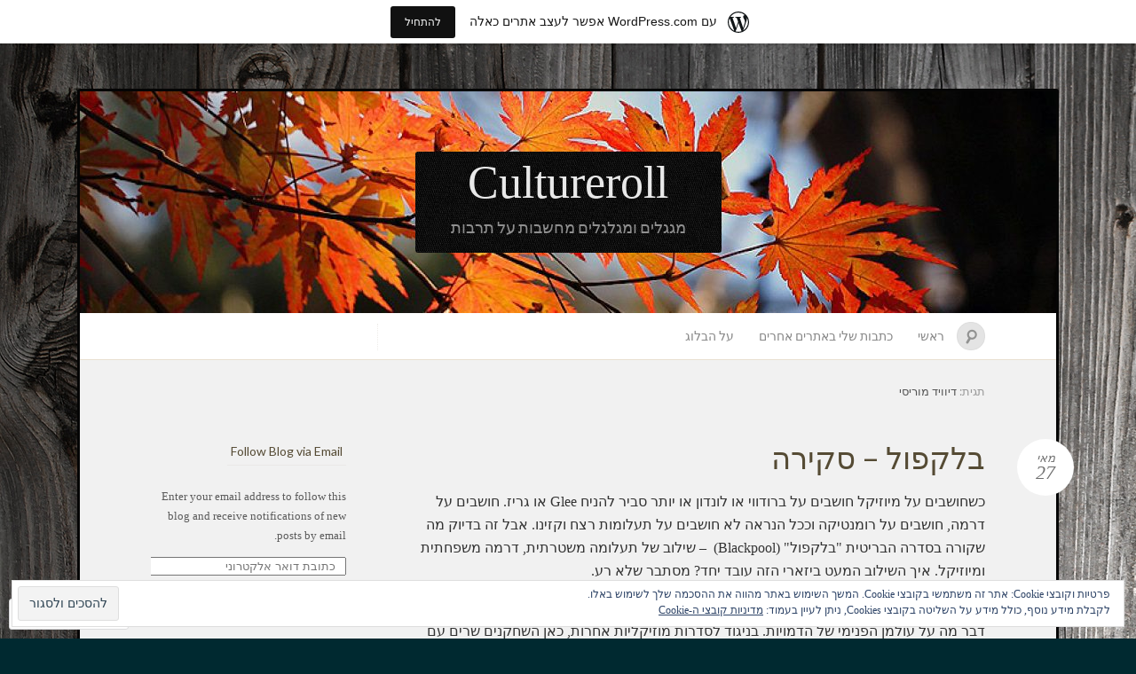

--- FILE ---
content_type: text/html; charset=UTF-8
request_url: https://coolasiablog.wordpress.com/tag/%D7%93%D7%99%D7%95%D7%95%D7%99%D7%93-%D7%9E%D7%95%D7%A8%D7%99%D7%A1%D7%99/
body_size: 26361
content:
<!DOCTYPE html>
<!--[if IE 7]>
<html id="ie7" dir="rtl" lang="he-IL">
<![endif]-->
<!--[if IE 8]>
<html id="ie8" dir="rtl" lang="he-IL">
<![endif]-->
<!--[if !(IE 7) & !(IE 8)]><!-->
<html dir="rtl" lang="he-IL">
<!--<![endif]-->
<head>
<meta charset="UTF-8" />
<meta name="viewport" content="width=device-width" />
<title>דיוויד מוריסי &laquo; Cultureroll</title>

<link rel="profile" href="http://gmpg.org/xfn/11" />
<link rel="pingback" href="https://coolasiablog.wordpress.com/xmlrpc.php" />
<!--[if lt IE 9]>
<script src="https://s0.wp.com/wp-content/themes/pub/quintus/js/html5.js?m=1315596887i" type="text/javascript"></script>
<![endif]-->

<meta name='robots' content='max-image-preview:large' />
<link rel='dns-prefetch' href='//s0.wp.com' />
<link rel='dns-prefetch' href='//fonts-api.wp.com' />
<link rel='dns-prefetch' href='//af.pubmine.com' />
<link rel="alternate" type="application/rss+xml" title="Cultureroll &laquo; פיד‏" href="https://coolasiablog.wordpress.com/feed/" />
<link rel="alternate" type="application/rss+xml" title="Cultureroll &laquo; פיד תגובות‏" href="https://coolasiablog.wordpress.com/comments/feed/" />
<link rel="alternate" type="application/rss+xml" title="Cultureroll &laquo; פיד מהתגית דיוויד מוריסי" href="https://coolasiablog.wordpress.com/tag/%d7%93%d7%99%d7%95%d7%95%d7%99%d7%93-%d7%9e%d7%95%d7%a8%d7%99%d7%a1%d7%99/feed/" />
	<script type="text/javascript">
		/* <![CDATA[ */
		function addLoadEvent(func) {
			var oldonload = window.onload;
			if (typeof window.onload != 'function') {
				window.onload = func;
			} else {
				window.onload = function () {
					oldonload();
					func();
				}
			}
		}
		/* ]]> */
	</script>
	<link crossorigin='anonymous' rel='stylesheet' id='all-css-0-1' href='/_static/??-eJxtjkESwiAMRS8kRhctK8ezQI0YCwFJmE5vX3Th1Bl3f5K8lw9LMVNmRVZIzZTYArHAQreAKoCtb/NMaKJbQDGV6BQFqkYQXSOano6TyAF2Ih9z+KqSqzMqcTDeVeinH/hn+leya0N8JyZdQR+Y+vfSPLwasTZ5Y9d0OdvBjnY8DeNzA9uATi4=&cssminify=yes' type='text/css' media='all' />
<style id='wp-emoji-styles-inline-css'>

	img.wp-smiley, img.emoji {
		display: inline !important;
		border: none !important;
		box-shadow: none !important;
		height: 1em !important;
		width: 1em !important;
		margin: 0 0.07em !important;
		vertical-align: -0.1em !important;
		background: none !important;
		padding: 0 !important;
	}
/*# sourceURL=wp-emoji-styles-inline-css */
</style>
<link rel='stylesheet' id='wp-block-library-rtl-css' href='/wp-content/plugins/gutenberg-core/v22.2.0/build/styles/block-library/style-rtl.css?m=1764855221i&#038;ver=22.2.0' media='all' />
<style id='wp-block-library-inline-css'>
.has-text-align-justify {
	text-align:justify;
}
.has-text-align-justify{text-align:justify;}

/*# sourceURL=wp-block-library-inline-css */
</style><style id='global-styles-inline-css'>
:root{--wp--preset--aspect-ratio--square: 1;--wp--preset--aspect-ratio--4-3: 4/3;--wp--preset--aspect-ratio--3-4: 3/4;--wp--preset--aspect-ratio--3-2: 3/2;--wp--preset--aspect-ratio--2-3: 2/3;--wp--preset--aspect-ratio--16-9: 16/9;--wp--preset--aspect-ratio--9-16: 9/16;--wp--preset--color--black: #000000;--wp--preset--color--cyan-bluish-gray: #abb8c3;--wp--preset--color--white: #ffffff;--wp--preset--color--pale-pink: #f78da7;--wp--preset--color--vivid-red: #cf2e2e;--wp--preset--color--luminous-vivid-orange: #ff6900;--wp--preset--color--luminous-vivid-amber: #fcb900;--wp--preset--color--light-green-cyan: #7bdcb5;--wp--preset--color--vivid-green-cyan: #00d084;--wp--preset--color--pale-cyan-blue: #8ed1fc;--wp--preset--color--vivid-cyan-blue: #0693e3;--wp--preset--color--vivid-purple: #9b51e0;--wp--preset--gradient--vivid-cyan-blue-to-vivid-purple: linear-gradient(135deg,rgb(6,147,227) 0%,rgb(155,81,224) 100%);--wp--preset--gradient--light-green-cyan-to-vivid-green-cyan: linear-gradient(135deg,rgb(122,220,180) 0%,rgb(0,208,130) 100%);--wp--preset--gradient--luminous-vivid-amber-to-luminous-vivid-orange: linear-gradient(135deg,rgb(252,185,0) 0%,rgb(255,105,0) 100%);--wp--preset--gradient--luminous-vivid-orange-to-vivid-red: linear-gradient(135deg,rgb(255,105,0) 0%,rgb(207,46,46) 100%);--wp--preset--gradient--very-light-gray-to-cyan-bluish-gray: linear-gradient(135deg,rgb(238,238,238) 0%,rgb(169,184,195) 100%);--wp--preset--gradient--cool-to-warm-spectrum: linear-gradient(135deg,rgb(74,234,220) 0%,rgb(151,120,209) 20%,rgb(207,42,186) 40%,rgb(238,44,130) 60%,rgb(251,105,98) 80%,rgb(254,248,76) 100%);--wp--preset--gradient--blush-light-purple: linear-gradient(135deg,rgb(255,206,236) 0%,rgb(152,150,240) 100%);--wp--preset--gradient--blush-bordeaux: linear-gradient(135deg,rgb(254,205,165) 0%,rgb(254,45,45) 50%,rgb(107,0,62) 100%);--wp--preset--gradient--luminous-dusk: linear-gradient(135deg,rgb(255,203,112) 0%,rgb(199,81,192) 50%,rgb(65,88,208) 100%);--wp--preset--gradient--pale-ocean: linear-gradient(135deg,rgb(255,245,203) 0%,rgb(182,227,212) 50%,rgb(51,167,181) 100%);--wp--preset--gradient--electric-grass: linear-gradient(135deg,rgb(202,248,128) 0%,rgb(113,206,126) 100%);--wp--preset--gradient--midnight: linear-gradient(135deg,rgb(2,3,129) 0%,rgb(40,116,252) 100%);--wp--preset--font-size--small: 13px;--wp--preset--font-size--medium: 20px;--wp--preset--font-size--large: 36px;--wp--preset--font-size--x-large: 42px;--wp--preset--font-family--albert-sans: 'Albert Sans', sans-serif;--wp--preset--font-family--alegreya: Alegreya, serif;--wp--preset--font-family--arvo: Arvo, serif;--wp--preset--font-family--bodoni-moda: 'Bodoni Moda', serif;--wp--preset--font-family--bricolage-grotesque: 'Bricolage Grotesque', sans-serif;--wp--preset--font-family--cabin: Cabin, sans-serif;--wp--preset--font-family--chivo: Chivo, sans-serif;--wp--preset--font-family--commissioner: Commissioner, sans-serif;--wp--preset--font-family--cormorant: Cormorant, serif;--wp--preset--font-family--courier-prime: 'Courier Prime', monospace;--wp--preset--font-family--crimson-pro: 'Crimson Pro', serif;--wp--preset--font-family--dm-mono: 'DM Mono', monospace;--wp--preset--font-family--dm-sans: 'DM Sans', sans-serif;--wp--preset--font-family--dm-serif-display: 'DM Serif Display', serif;--wp--preset--font-family--domine: Domine, serif;--wp--preset--font-family--eb-garamond: 'EB Garamond', serif;--wp--preset--font-family--epilogue: Epilogue, sans-serif;--wp--preset--font-family--fahkwang: Fahkwang, sans-serif;--wp--preset--font-family--figtree: Figtree, sans-serif;--wp--preset--font-family--fira-sans: 'Fira Sans', sans-serif;--wp--preset--font-family--fjalla-one: 'Fjalla One', sans-serif;--wp--preset--font-family--fraunces: Fraunces, serif;--wp--preset--font-family--gabarito: Gabarito, system-ui;--wp--preset--font-family--ibm-plex-mono: 'IBM Plex Mono', monospace;--wp--preset--font-family--ibm-plex-sans: 'IBM Plex Sans', sans-serif;--wp--preset--font-family--ibarra-real-nova: 'Ibarra Real Nova', serif;--wp--preset--font-family--instrument-serif: 'Instrument Serif', serif;--wp--preset--font-family--inter: Inter, sans-serif;--wp--preset--font-family--josefin-sans: 'Josefin Sans', sans-serif;--wp--preset--font-family--jost: Jost, sans-serif;--wp--preset--font-family--libre-baskerville: 'Libre Baskerville', serif;--wp--preset--font-family--libre-franklin: 'Libre Franklin', sans-serif;--wp--preset--font-family--literata: Literata, serif;--wp--preset--font-family--lora: Lora, serif;--wp--preset--font-family--merriweather: Merriweather, serif;--wp--preset--font-family--montserrat: Montserrat, sans-serif;--wp--preset--font-family--newsreader: Newsreader, serif;--wp--preset--font-family--noto-sans-mono: 'Noto Sans Mono', sans-serif;--wp--preset--font-family--nunito: Nunito, sans-serif;--wp--preset--font-family--open-sans: 'Open Sans', sans-serif;--wp--preset--font-family--overpass: Overpass, sans-serif;--wp--preset--font-family--pt-serif: 'PT Serif', serif;--wp--preset--font-family--petrona: Petrona, serif;--wp--preset--font-family--piazzolla: Piazzolla, serif;--wp--preset--font-family--playfair-display: 'Playfair Display', serif;--wp--preset--font-family--plus-jakarta-sans: 'Plus Jakarta Sans', sans-serif;--wp--preset--font-family--poppins: Poppins, sans-serif;--wp--preset--font-family--raleway: Raleway, sans-serif;--wp--preset--font-family--roboto: Roboto, sans-serif;--wp--preset--font-family--roboto-slab: 'Roboto Slab', serif;--wp--preset--font-family--rubik: Rubik, sans-serif;--wp--preset--font-family--rufina: Rufina, serif;--wp--preset--font-family--sora: Sora, sans-serif;--wp--preset--font-family--source-sans-3: 'Source Sans 3', sans-serif;--wp--preset--font-family--source-serif-4: 'Source Serif 4', serif;--wp--preset--font-family--space-mono: 'Space Mono', monospace;--wp--preset--font-family--syne: Syne, sans-serif;--wp--preset--font-family--texturina: Texturina, serif;--wp--preset--font-family--urbanist: Urbanist, sans-serif;--wp--preset--font-family--work-sans: 'Work Sans', sans-serif;--wp--preset--spacing--20: 0.44rem;--wp--preset--spacing--30: 0.67rem;--wp--preset--spacing--40: 1rem;--wp--preset--spacing--50: 1.5rem;--wp--preset--spacing--60: 2.25rem;--wp--preset--spacing--70: 3.38rem;--wp--preset--spacing--80: 5.06rem;--wp--preset--shadow--natural: 6px 6px 9px rgba(0, 0, 0, 0.2);--wp--preset--shadow--deep: 12px 12px 50px rgba(0, 0, 0, 0.4);--wp--preset--shadow--sharp: 6px 6px 0px rgba(0, 0, 0, 0.2);--wp--preset--shadow--outlined: 6px 6px 0px -3px rgb(255, 255, 255), 6px 6px rgb(0, 0, 0);--wp--preset--shadow--crisp: 6px 6px 0px rgb(0, 0, 0);}:where(.is-layout-flex){gap: 0.5em;}:where(.is-layout-grid){gap: 0.5em;}body .is-layout-flex{display: flex;}.is-layout-flex{flex-wrap: wrap;align-items: center;}.is-layout-flex > :is(*, div){margin: 0;}body .is-layout-grid{display: grid;}.is-layout-grid > :is(*, div){margin: 0;}:where(.wp-block-columns.is-layout-flex){gap: 2em;}:where(.wp-block-columns.is-layout-grid){gap: 2em;}:where(.wp-block-post-template.is-layout-flex){gap: 1.25em;}:where(.wp-block-post-template.is-layout-grid){gap: 1.25em;}.has-black-color{color: var(--wp--preset--color--black) !important;}.has-cyan-bluish-gray-color{color: var(--wp--preset--color--cyan-bluish-gray) !important;}.has-white-color{color: var(--wp--preset--color--white) !important;}.has-pale-pink-color{color: var(--wp--preset--color--pale-pink) !important;}.has-vivid-red-color{color: var(--wp--preset--color--vivid-red) !important;}.has-luminous-vivid-orange-color{color: var(--wp--preset--color--luminous-vivid-orange) !important;}.has-luminous-vivid-amber-color{color: var(--wp--preset--color--luminous-vivid-amber) !important;}.has-light-green-cyan-color{color: var(--wp--preset--color--light-green-cyan) !important;}.has-vivid-green-cyan-color{color: var(--wp--preset--color--vivid-green-cyan) !important;}.has-pale-cyan-blue-color{color: var(--wp--preset--color--pale-cyan-blue) !important;}.has-vivid-cyan-blue-color{color: var(--wp--preset--color--vivid-cyan-blue) !important;}.has-vivid-purple-color{color: var(--wp--preset--color--vivid-purple) !important;}.has-black-background-color{background-color: var(--wp--preset--color--black) !important;}.has-cyan-bluish-gray-background-color{background-color: var(--wp--preset--color--cyan-bluish-gray) !important;}.has-white-background-color{background-color: var(--wp--preset--color--white) !important;}.has-pale-pink-background-color{background-color: var(--wp--preset--color--pale-pink) !important;}.has-vivid-red-background-color{background-color: var(--wp--preset--color--vivid-red) !important;}.has-luminous-vivid-orange-background-color{background-color: var(--wp--preset--color--luminous-vivid-orange) !important;}.has-luminous-vivid-amber-background-color{background-color: var(--wp--preset--color--luminous-vivid-amber) !important;}.has-light-green-cyan-background-color{background-color: var(--wp--preset--color--light-green-cyan) !important;}.has-vivid-green-cyan-background-color{background-color: var(--wp--preset--color--vivid-green-cyan) !important;}.has-pale-cyan-blue-background-color{background-color: var(--wp--preset--color--pale-cyan-blue) !important;}.has-vivid-cyan-blue-background-color{background-color: var(--wp--preset--color--vivid-cyan-blue) !important;}.has-vivid-purple-background-color{background-color: var(--wp--preset--color--vivid-purple) !important;}.has-black-border-color{border-color: var(--wp--preset--color--black) !important;}.has-cyan-bluish-gray-border-color{border-color: var(--wp--preset--color--cyan-bluish-gray) !important;}.has-white-border-color{border-color: var(--wp--preset--color--white) !important;}.has-pale-pink-border-color{border-color: var(--wp--preset--color--pale-pink) !important;}.has-vivid-red-border-color{border-color: var(--wp--preset--color--vivid-red) !important;}.has-luminous-vivid-orange-border-color{border-color: var(--wp--preset--color--luminous-vivid-orange) !important;}.has-luminous-vivid-amber-border-color{border-color: var(--wp--preset--color--luminous-vivid-amber) !important;}.has-light-green-cyan-border-color{border-color: var(--wp--preset--color--light-green-cyan) !important;}.has-vivid-green-cyan-border-color{border-color: var(--wp--preset--color--vivid-green-cyan) !important;}.has-pale-cyan-blue-border-color{border-color: var(--wp--preset--color--pale-cyan-blue) !important;}.has-vivid-cyan-blue-border-color{border-color: var(--wp--preset--color--vivid-cyan-blue) !important;}.has-vivid-purple-border-color{border-color: var(--wp--preset--color--vivid-purple) !important;}.has-vivid-cyan-blue-to-vivid-purple-gradient-background{background: var(--wp--preset--gradient--vivid-cyan-blue-to-vivid-purple) !important;}.has-light-green-cyan-to-vivid-green-cyan-gradient-background{background: var(--wp--preset--gradient--light-green-cyan-to-vivid-green-cyan) !important;}.has-luminous-vivid-amber-to-luminous-vivid-orange-gradient-background{background: var(--wp--preset--gradient--luminous-vivid-amber-to-luminous-vivid-orange) !important;}.has-luminous-vivid-orange-to-vivid-red-gradient-background{background: var(--wp--preset--gradient--luminous-vivid-orange-to-vivid-red) !important;}.has-very-light-gray-to-cyan-bluish-gray-gradient-background{background: var(--wp--preset--gradient--very-light-gray-to-cyan-bluish-gray) !important;}.has-cool-to-warm-spectrum-gradient-background{background: var(--wp--preset--gradient--cool-to-warm-spectrum) !important;}.has-blush-light-purple-gradient-background{background: var(--wp--preset--gradient--blush-light-purple) !important;}.has-blush-bordeaux-gradient-background{background: var(--wp--preset--gradient--blush-bordeaux) !important;}.has-luminous-dusk-gradient-background{background: var(--wp--preset--gradient--luminous-dusk) !important;}.has-pale-ocean-gradient-background{background: var(--wp--preset--gradient--pale-ocean) !important;}.has-electric-grass-gradient-background{background: var(--wp--preset--gradient--electric-grass) !important;}.has-midnight-gradient-background{background: var(--wp--preset--gradient--midnight) !important;}.has-small-font-size{font-size: var(--wp--preset--font-size--small) !important;}.has-medium-font-size{font-size: var(--wp--preset--font-size--medium) !important;}.has-large-font-size{font-size: var(--wp--preset--font-size--large) !important;}.has-x-large-font-size{font-size: var(--wp--preset--font-size--x-large) !important;}.has-albert-sans-font-family{font-family: var(--wp--preset--font-family--albert-sans) !important;}.has-alegreya-font-family{font-family: var(--wp--preset--font-family--alegreya) !important;}.has-arvo-font-family{font-family: var(--wp--preset--font-family--arvo) !important;}.has-bodoni-moda-font-family{font-family: var(--wp--preset--font-family--bodoni-moda) !important;}.has-bricolage-grotesque-font-family{font-family: var(--wp--preset--font-family--bricolage-grotesque) !important;}.has-cabin-font-family{font-family: var(--wp--preset--font-family--cabin) !important;}.has-chivo-font-family{font-family: var(--wp--preset--font-family--chivo) !important;}.has-commissioner-font-family{font-family: var(--wp--preset--font-family--commissioner) !important;}.has-cormorant-font-family{font-family: var(--wp--preset--font-family--cormorant) !important;}.has-courier-prime-font-family{font-family: var(--wp--preset--font-family--courier-prime) !important;}.has-crimson-pro-font-family{font-family: var(--wp--preset--font-family--crimson-pro) !important;}.has-dm-mono-font-family{font-family: var(--wp--preset--font-family--dm-mono) !important;}.has-dm-sans-font-family{font-family: var(--wp--preset--font-family--dm-sans) !important;}.has-dm-serif-display-font-family{font-family: var(--wp--preset--font-family--dm-serif-display) !important;}.has-domine-font-family{font-family: var(--wp--preset--font-family--domine) !important;}.has-eb-garamond-font-family{font-family: var(--wp--preset--font-family--eb-garamond) !important;}.has-epilogue-font-family{font-family: var(--wp--preset--font-family--epilogue) !important;}.has-fahkwang-font-family{font-family: var(--wp--preset--font-family--fahkwang) !important;}.has-figtree-font-family{font-family: var(--wp--preset--font-family--figtree) !important;}.has-fira-sans-font-family{font-family: var(--wp--preset--font-family--fira-sans) !important;}.has-fjalla-one-font-family{font-family: var(--wp--preset--font-family--fjalla-one) !important;}.has-fraunces-font-family{font-family: var(--wp--preset--font-family--fraunces) !important;}.has-gabarito-font-family{font-family: var(--wp--preset--font-family--gabarito) !important;}.has-ibm-plex-mono-font-family{font-family: var(--wp--preset--font-family--ibm-plex-mono) !important;}.has-ibm-plex-sans-font-family{font-family: var(--wp--preset--font-family--ibm-plex-sans) !important;}.has-ibarra-real-nova-font-family{font-family: var(--wp--preset--font-family--ibarra-real-nova) !important;}.has-instrument-serif-font-family{font-family: var(--wp--preset--font-family--instrument-serif) !important;}.has-inter-font-family{font-family: var(--wp--preset--font-family--inter) !important;}.has-josefin-sans-font-family{font-family: var(--wp--preset--font-family--josefin-sans) !important;}.has-jost-font-family{font-family: var(--wp--preset--font-family--jost) !important;}.has-libre-baskerville-font-family{font-family: var(--wp--preset--font-family--libre-baskerville) !important;}.has-libre-franklin-font-family{font-family: var(--wp--preset--font-family--libre-franklin) !important;}.has-literata-font-family{font-family: var(--wp--preset--font-family--literata) !important;}.has-lora-font-family{font-family: var(--wp--preset--font-family--lora) !important;}.has-merriweather-font-family{font-family: var(--wp--preset--font-family--merriweather) !important;}.has-montserrat-font-family{font-family: var(--wp--preset--font-family--montserrat) !important;}.has-newsreader-font-family{font-family: var(--wp--preset--font-family--newsreader) !important;}.has-noto-sans-mono-font-family{font-family: var(--wp--preset--font-family--noto-sans-mono) !important;}.has-nunito-font-family{font-family: var(--wp--preset--font-family--nunito) !important;}.has-open-sans-font-family{font-family: var(--wp--preset--font-family--open-sans) !important;}.has-overpass-font-family{font-family: var(--wp--preset--font-family--overpass) !important;}.has-pt-serif-font-family{font-family: var(--wp--preset--font-family--pt-serif) !important;}.has-petrona-font-family{font-family: var(--wp--preset--font-family--petrona) !important;}.has-piazzolla-font-family{font-family: var(--wp--preset--font-family--piazzolla) !important;}.has-playfair-display-font-family{font-family: var(--wp--preset--font-family--playfair-display) !important;}.has-plus-jakarta-sans-font-family{font-family: var(--wp--preset--font-family--plus-jakarta-sans) !important;}.has-poppins-font-family{font-family: var(--wp--preset--font-family--poppins) !important;}.has-raleway-font-family{font-family: var(--wp--preset--font-family--raleway) !important;}.has-roboto-font-family{font-family: var(--wp--preset--font-family--roboto) !important;}.has-roboto-slab-font-family{font-family: var(--wp--preset--font-family--roboto-slab) !important;}.has-rubik-font-family{font-family: var(--wp--preset--font-family--rubik) !important;}.has-rufina-font-family{font-family: var(--wp--preset--font-family--rufina) !important;}.has-sora-font-family{font-family: var(--wp--preset--font-family--sora) !important;}.has-source-sans-3-font-family{font-family: var(--wp--preset--font-family--source-sans-3) !important;}.has-source-serif-4-font-family{font-family: var(--wp--preset--font-family--source-serif-4) !important;}.has-space-mono-font-family{font-family: var(--wp--preset--font-family--space-mono) !important;}.has-syne-font-family{font-family: var(--wp--preset--font-family--syne) !important;}.has-texturina-font-family{font-family: var(--wp--preset--font-family--texturina) !important;}.has-urbanist-font-family{font-family: var(--wp--preset--font-family--urbanist) !important;}.has-work-sans-font-family{font-family: var(--wp--preset--font-family--work-sans) !important;}
/*# sourceURL=global-styles-inline-css */
</style>

<style id='classic-theme-styles-inline-css'>
/*! This file is auto-generated */
.wp-block-button__link{color:#fff;background-color:#32373c;border-radius:9999px;box-shadow:none;text-decoration:none;padding:calc(.667em + 2px) calc(1.333em + 2px);font-size:1.125em}.wp-block-file__button{background:#32373c;color:#fff;text-decoration:none}
/*# sourceURL=/wp-includes/css/classic-themes.min.css */
</style>
<link crossorigin='anonymous' rel='stylesheet' id='all-css-6-1' href='/_static/??-eJx9jtEKwjAMRX/INNQNnQ/it6xd0GrT1SV1+Pd2CioIvuTh3nMuwTmDH5NSUsyxHEMS9KOLo78Iro3tjAUJnCPBRDfT4hBE3wSI3pdGo/EiK/wa4wKfvYlqzrnXhWAaQk+RuGL/tDlXB5zLE4lAvRwKg56qKD/eK8ZcHF5LSFoEn78t4IH3dtvaza5pmu78AGz9WO0=&cssminify=yes' type='text/css' media='all' />
<link rel='stylesheet' id='lato-css' href='https://fonts-api.wp.com/css?family=Lato%3A100%2C400%2C700&#038;v2&#038;subset=latin%2Clatin-ext&#038;ver=6.9-RC2-61304' media='all' />
<style id='jetpack_facebook_likebox-inline-css'>
.widget_facebook_likebox {
	overflow: hidden;
}

/*# sourceURL=/wp-content/mu-plugins/jetpack-plugin/sun/modules/widgets/facebook-likebox/style.css */
</style>
<link crossorigin='anonymous' rel='stylesheet' id='all-css-10-1' href='/_static/??-eJxti0EKgCAQAD/UtghGdYjeYmKLsbqiRt/PbgXdZgYGrwRWYnWxYjgh8Uk+FsxuY6GGhLY0rfxK0LRvucP/mZwAizXVS/wI7Gx8ftY1LEoPs9bTqPRxAzBiMKo=&cssminify=yes' type='text/css' media='all' />
<link crossorigin='anonymous' rel='stylesheet' id='print-css-11-1' href='/wp-content/mu-plugins/global-print/rtl/global-print-rtl.css?m=1465851035i&cssminify=yes' type='text/css' media='print' />
<style id='jetpack-global-styles-frontend-style-inline-css'>
:root { --font-headings: unset; --font-base: unset; --font-headings-default: -apple-system,BlinkMacSystemFont,"Segoe UI",Roboto,Oxygen-Sans,Ubuntu,Cantarell,"Helvetica Neue",sans-serif; --font-base-default: -apple-system,BlinkMacSystemFont,"Segoe UI",Roboto,Oxygen-Sans,Ubuntu,Cantarell,"Helvetica Neue",sans-serif;}
/*# sourceURL=jetpack-global-styles-frontend-style-inline-css */
</style>
<link crossorigin='anonymous' rel='stylesheet' id='all-css-14-1' href='/_static/??/wp-content/themes/h4/rtl/global-rtl.css,/wp-content/themes/h4/global-rtl.css?m=1420737423j&cssminify=yes' type='text/css' media='all' />
<script type="text/javascript" id="wpcom-actionbar-placeholder-js-extra">
/* <![CDATA[ */
var actionbardata = {"siteID":"59833580","postID":"0","siteURL":"https://coolasiablog.wordpress.com","xhrURL":"https://coolasiablog.wordpress.com/wp-admin/admin-ajax.php","nonce":"2a7f83fc7a","isLoggedIn":"","statusMessage":"","subsEmailDefault":"instantly","proxyScriptUrl":"https://s0.wp.com/wp-content/js/wpcom-proxy-request.js?m=1513050504i&amp;ver=20211021","i18n":{"followedText":"\u05de\u05e2\u05db\u05e9\u05d9\u05d5, \u05e4\u05d5\u05e1\u05d8\u05d9\u05dd \u05d7\u05d3\u05e9\u05d9\u05dd \u05de\u05d0\u05ea\u05e8 \u05d6\u05d4 \u05d9\u05d5\u05e4\u05d9\u05e2\u05d5 \u05d1-\u003Ca href=\"https://wordpress.com/reader\"\u003EReader\u003C/a\u003E \u05e9\u05dc\u05da","foldBar":"\u05e6\u05de\u05e6\u05d5\u05dd \u05e1\u05e8\u05d2\u05dc \u05d6\u05d4","unfoldBar":"\u05d4\u05e8\u05d7\u05d1\u05ea \u05e1\u05e8\u05d2\u05dc \u05d6\u05d4","shortLinkCopied":"\u05e7\u05d9\u05e9\u05d5\u05e8 \u05e7\u05e6\u05e8 \u05d4\u05d5\u05e2\u05ea\u05e7 \u05dc\u05dc\u05d5\u05d7."}};
//# sourceURL=wpcom-actionbar-placeholder-js-extra
/* ]]> */
</script>
<script type="text/javascript" id="jetpack-mu-wpcom-settings-js-before">
/* <![CDATA[ */
var JETPACK_MU_WPCOM_SETTINGS = {"assetsUrl":"https://s0.wp.com/wp-content/mu-plugins/jetpack-mu-wpcom-plugin/sun/jetpack_vendor/automattic/jetpack-mu-wpcom/src/build/"};
//# sourceURL=jetpack-mu-wpcom-settings-js-before
/* ]]> */
</script>
<script crossorigin='anonymous' type='text/javascript'  src='/_static/??/wp-content/js/rlt-proxy.js,/wp-content/blog-plugins/wordads-classes/js/cmp/v2/cmp-non-gdpr.js?m=1720530689j'></script>
<script type="text/javascript" id="rlt-proxy-js-after">
/* <![CDATA[ */
	rltInitialize( {"token":null,"iframeOrigins":["https:\/\/widgets.wp.com"]} );
//# sourceURL=rlt-proxy-js-after
/* ]]> */
</script>
<link rel="EditURI" type="application/rsd+xml" title="RSD" href="https://coolasiablog.wordpress.com/xmlrpc.php?rsd" />
<link rel="stylesheet" href="https://s0.wp.com/wp-content/themes/pub/quintus/rtl.css?m=1373410989" type="text/css" media="screen" /><meta name="generator" content="WordPress.com" />

<!-- Jetpack Open Graph Tags -->
<meta property="og:type" content="website" />
<meta property="og:title" content="דיוויד מוריסי &#8211; Cultureroll" />
<meta property="og:url" content="https://coolasiablog.wordpress.com/tag/%d7%93%d7%99%d7%95%d7%95%d7%99%d7%93-%d7%9e%d7%95%d7%a8%d7%99%d7%a1%d7%99/" />
<meta property="og:site_name" content="Cultureroll" />
<meta property="og:image" content="https://s0.wp.com/i/blank.jpg?m=1383295312i" />
<meta property="og:image:width" content="200" />
<meta property="og:image:height" content="200" />
<meta property="og:image:alt" content="" />
<meta property="og:locale" content="he_IL" />
<meta property="fb:app_id" content="249643311490" />

<!-- End Jetpack Open Graph Tags -->
<link rel="shortcut icon" type="image/x-icon" href="https://s0.wp.com/i/favicon.ico?m=1713425267i" sizes="16x16 24x24 32x32 48x48" />
<link rel="icon" type="image/x-icon" href="https://s0.wp.com/i/favicon.ico?m=1713425267i" sizes="16x16 24x24 32x32 48x48" />
<link rel="apple-touch-icon" href="https://s0.wp.com/i/webclip.png?m=1713868326i" />
<link rel='openid.server' href='https://coolasiablog.wordpress.com/?openidserver=1' />
<link rel='openid.delegate' href='https://coolasiablog.wordpress.com/' />
<link rel="search" type="application/opensearchdescription+xml" href="https://coolasiablog.wordpress.com/osd.xml" title="Cultureroll" />
<link rel="search" type="application/opensearchdescription+xml" href="https://s1.wp.com/opensearch.xml" title="WordPress.com" />
<meta name="theme-color" content="#002930" />
<style type="text/css">.recentcomments a{display:inline !important;padding:0 !important;margin:0 !important;}</style>		<style type="text/css">
			.recentcomments a {
				display: inline !important;
				padding: 0 !important;
				margin: 0 !important;
			}

			table.recentcommentsavatartop img.avatar, table.recentcommentsavatarend img.avatar {
				border: 0px;
				margin: 0;
			}

			table.recentcommentsavatartop a, table.recentcommentsavatarend a {
				border: 0px !important;
				background-color: transparent !important;
			}

			td.recentcommentsavatarend, td.recentcommentsavatartop {
				padding: 0px 0px 1px 0px;
				margin: 0px;
			}

			td.recentcommentstextend {
				border: none !important;
				padding: 0px 0px 2px 10px;
			}

			.rtl td.recentcommentstextend {
				padding: 0px 10px 2px 0px;
			}

			td.recentcommentstexttop {
				border: none;
				padding: 0px 0px 0px 10px;
			}

			.rtl td.recentcommentstexttop {
				padding: 0px 10px 0px 0px;
			}
		</style>
		<meta name="description" content="פוסטים אודות דיוויד מוריסי שנכתבו על ידי Julia" />
	<style type="text/css">
		.blog-header {
			background: #181818 url(https://coolasiablog.wordpress.com/wp-content/uploads/2019/10/cropped-autumnheader.jpg) no-repeat top center !important;
			text-align: center;
		}
		.blog-header .site-branding {
			background: url(https://s0.wp.com/wp-content/themes/pub/quintus/images/header.jpg) repeat;
			-moz-border-radius: 3px;
			border-radius: 3px;
			display: inline-block;
			margin: 0 auto;
			padding: 0 40px;
		}
		#site-title, #site-description {
			display: block;
		}
		#site-title a:hover {
			border-top-color: transparent;
		}
			</style>

	<style type="text/css" id="custom-background-css">
body.custom-background { background-color: #002930; background-image: url("https://coolasiablog.files.wordpress.com/2019/05/background-wood.jpg"); background-position: left top; background-size: auto; background-repeat: repeat; background-attachment: scroll; }
</style>
	<script type="text/javascript">
/* <![CDATA[ */
var wa_client = {}; wa_client.cmd = []; wa_client.config = { 'blog_id': 59833580, 'blog_language': 'he', 'is_wordads': false, 'hosting_type': 0, 'afp_account_id': null, 'afp_host_id': 5038568878849053, 'theme': 'pub/quintus', '_': { 'title': 'פרסומת', 'privacy_settings': 'הגדרות פרטיות' }, 'formats': [ 'belowpost', 'bottom_sticky', 'sidebar_sticky_right', 'sidebar', 'gutenberg_rectangle', 'gutenberg_leaderboard', 'gutenberg_mobile_leaderboard', 'gutenberg_skyscraper' ] };
/* ]]> */
</script>
		<script type="text/javascript">

			window.doNotSellCallback = function() {

				var linkElements = [
					'a[href="https://wordpress.com/?ref=footer_blog"]',
					'a[href="https://wordpress.com/?ref=footer_website"]',
					'a[href="https://wordpress.com/?ref=vertical_footer"]',
					'a[href^="https://wordpress.com/?ref=footer_segment_"]',
				].join(',');

				var dnsLink = document.createElement( 'a' );
				dnsLink.href = 'https://wordpress.com/he/advertising-program-optout/';
				dnsLink.classList.add( 'do-not-sell-link' );
				dnsLink.rel = 'nofollow';
				dnsLink.style.marginLeft = '0.5em';
				dnsLink.textContent = 'אני לא רוצה למכור או לשתף את המידע האישי שלי';

				var creditLinks = document.querySelectorAll( linkElements );

				if ( 0 === creditLinks.length ) {
					return false;
				}

				Array.prototype.forEach.call( creditLinks, function( el ) {
					el.insertAdjacentElement( 'afterend', dnsLink );
				});

				return true;
			};

		</script>
		<style type="text/css" id="custom-colors-css">.content article {
	background-image: none;
}
#page { background-color: #f1f1f1;}
.blog-footer a { color: #6D6D6D;}
#access { background-color: #fff;}
#content nav div a { color: #3A3A3A;}
footer.entry-meta .comments-link a { fg1: #fff;}
.entry-meta .entry-date { color: #6D6D6D;}
.blog-footer { color: #6D6D6D;}
body { background: #002930;}
footer.entry-meta { border-color: #DED9D4;}
footer.entry-meta { border-color: rgba( 222, 217, 212, 0.4 );}
.widget .widget-title { border-color: #DED9D4;}
.widget .widget-title { border-color: rgba( 222, 217, 212, 0.4 );}
#access .menu { border-color: #DED9D4;}
#access .menu { border-color: rgba( 222, 217, 212, 0.5 );}
#content nav div a { background-color: #DED9D4;}
#content nav div a { border-color: #C7BFB6;}
#content nav div a:hover { background-color: #B1A59A;}
#content nav div a:hover { border-color: #9B8C7D;}
footer.entry-meta .comments-link a { background-color: #DED9D4;}
footer.entry-meta .comments-link a:hover { background-color: #C7BFB6;}
#respond label { background-color: #DED9D4;}
#wp-calendar tbody td { background-color: #DED9D4;}
.entry-meta .entry-date { background-color: #fff;}
.blog-footer { background-color: #fff;}
.page-link a { background-color: #fff;}
.page-link a:hover { background-color: #CCCCCC;}
.content .page-link a { color: #424242;}
#wp-calendar tbody #today { background-color: #fff;}
.widget_authors img + strong { background-color: #fff;}
.content a { color: #5E191A;}
.entry-meta .entry-date:hover { color: #5E191A;}
.image-attachment .entry-content .entry-attachment { background-color: #5E191A;}
.wp-caption { background-color: #5E191A;}
#comments #comments-title em:before { color: #5E191A;}
#comments #comments-title em:after { color: #5E191A;}
.widget_authors a:hover strong { color: #5E191A;}
.entry-title, .entry-title a { color: #554B34;}
.widget_authors img + strong { color: #554B34;}
.widget_authors a:hover strong { background-color: #554B34;}
</style>
<script type="text/javascript">
	window.google_analytics_uacct = "UA-52447-2";
</script>

<script type="text/javascript">
	var _gaq = _gaq || [];
	_gaq.push(['_setAccount', 'UA-52447-2']);
	_gaq.push(['_gat._anonymizeIp']);
	_gaq.push(['_setDomainName', 'wordpress.com']);
	_gaq.push(['_initData']);
	_gaq.push(['_trackPageview']);

	(function() {
		var ga = document.createElement('script'); ga.type = 'text/javascript'; ga.async = true;
		ga.src = ('https:' == document.location.protocol ? 'https://ssl' : 'http://www') + '.google-analytics.com/ga.js';
		(document.getElementsByTagName('head')[0] || document.getElementsByTagName('body')[0]).appendChild(ga);
	})();
</script>
<link crossorigin='anonymous' rel='stylesheet' id='all-css-0-3' href='/wp-content/mu-plugins/jetpack-plugin/sun/_inc/blocks/swiper.css?m=1752606399i&cssminify=yes' type='text/css' media='all' />
<link rel='stylesheet' id='jetpack-carousel-rtl-css' href='/wp-content/mu-plugins/jetpack-plugin/sun/modules/carousel/jetpack-carousel-rtl.css?m=1753279645i&#038;ver=15.5-a.4' media='all' />
<link crossorigin='anonymous' rel='stylesheet' id='all-css-2-3' href='/wp-content/mu-plugins/jetpack-plugin/sun/_inc/build/subscriptions/subscriptions.min.css?m=1753981412i&cssminify=yes' type='text/css' media='all' />
</head>

<body class="rtl archive tag tag-549934780 custom-background wp-theme-pubquintus customizer-styles-applied color-default jetpack-reblog-enabled has-marketing-bar has-marketing-bar-theme-quintus">

<div id="page" class="hfeed">
		<header class="blog-header" role="banner">
		<div class="site-branding">
			<h1 id="site-title"><a href="https://coolasiablog.wordpress.com/" title="Cultureroll" rel="home">Cultureroll</a></h1>
			<h2 id="site-description">מגגלים ומגלגלים מחשבות על תרבות</h2>
		</div>
	</header>

	<nav id="access" role="navigation">
		<form method="get" id="searchform" action="https://coolasiablog.wordpress.com/">
	<input type="text" class="field" name="s" id="s" placeholder="חיפוש" />
	<label for="s" class="assistive-text">חיפוש</label>
	<input type="submit" class="submit" name="submit" id="searchsubmit" value="חיפוש" />
</form>		<div class="menu"><ul>
<li ><a href="https://coolasiablog.wordpress.com/">ראשי</a></li><li class="page_item page-item-15"><a href="https://coolasiablog.wordpress.com/%d7%9b%d7%aa%d7%91%d7%95%d7%aa-%d7%a9%d7%9c%d7%99-%d7%91%d7%90%d7%aa%d7%a8%d7%99%d7%9d-%d7%90%d7%97%d7%a8%d7%99%d7%9d/">כתבות שלי באתרים&nbsp;אחרים</a></li>
<li class="page_item page-item-1"><a href="https://coolasiablog.wordpress.com/about/">על הבלוג</a></li>
</ul></div>
	</nav>

	<div id="main">
		<section id="primary">
			<div class="content" id="content" role="main">

				<header class="page-header">
					<h1 class="page-title">
						תגית: <span>דיוויד מוריסי</span>					</h1>
									</header>

				
								
								
					
<article id="post-1196" class="post-1196 post type-post status-publish format-standard hentry category-all-sorts-of-things category-west category-445031 tag-bbc tag-91675451 tag-201680634 tag-549934780 tag-40439054 tag-22581616 tag-548593052">
	<header class="entry-header">
		<h1 class="entry-title"><a href="https://coolasiablog.wordpress.com/2017/05/27/%d7%91%d7%9c%d7%a7%d7%a4%d7%95%d7%9c-%d7%a1%d7%a7%d7%99%d7%a8%d7%94/" rel="bookmark">בלקפול &#8211; סקירה</a></h1>

				<div class="entry-meta">
			<a class="entry-date" title="מאי 27 2017" href="https://coolasiablog.wordpress.com/2017/05/27/%d7%91%d7%9c%d7%a7%d7%a4%d7%95%d7%9c-%d7%a1%d7%a7%d7%99%d7%a8%d7%94/">
				<time datetime="2017-05-27T10:00:00+03:00">מאי<b>27</b></time>
			</a>
					</div><!-- .entry-meta -->
			</header><!-- .entry-header -->

		<div class="entry-content">
		<p>כשחושבים על מיוזיקל חושבים על ברודווי או לונדון או יותר סביר להניח Glee או גריז. חושבים על דרמה, חושבים על רומנטיקה וככל הנראה לא חושבים על תעלומות רצח וקזינו. אבל זה בדיוק מה שקורה בסדרה הבריטית &quot;בלקפול&quot; (Blackpool)&nbsp; &#8211; שילוב של תעלומה משטרתית, דרמה משפחתית ומיוזיקל. איך השילוב המעט ביזארי הזה עובד יחד? מסתבר שלא רע.</p>
<p>בדומה לסדרות מוזיקליות אחרות, גם כאן השירים מקדמים את העלילה, מציגים רעיון, או מגלים דבר מה על עולמן הפנימי של הדמויות. בניגוד לסדרות מוזיקליות אחרות, כאן השחקנים שרים עם השיר המקורי, ובאופן כלשהו נעלמת חוויית השירה האמיתית לטובת משהו שדומה יותר לליפסינק (Lipsync), אבל הדבר לא פוגע בהנאה מהסדרה.</p>
<p>ריפלי הולדן (דיוויד מוריסי) מקווה להפוך את העיירה מנומנמת בלקפול ללואס וגאס של בריטניה. יש לו שאיפות גדולות, הוא מלהיב את חברי הקהילה ופותח מרכז שעשועים עם מכונות מזל (Arcade) בתקווה לפתוח בעתיד הקרוב מלון עם קזינו. בערב הפתיחה הוא תופס בחור צעיר שמנסה לתמרן את אחת המכונות ומתעמת איתו. כעבור יומיים אותו בחור נמצא מת במרכז השעשועים של הולדן. פיטר קרלייל (דיוויד טננט), שוטר סקוטי, מגיע לעיירה ומקבל את תיק הרצח, ובמהלך הזמן נדמה שיש לו עניין אישי להכניס את הולדן מאחורי סורג ובריח. בינתיים הולדן מגלה שבתו יוצאת עם אדם בגילו, בנו מסתבך בפלילים ואשתו משום מה נראית יותר מאושרת מכפי שנראתה שנים&#8230;</p>
<p>כביכול סיפור לדרמה טיפוסית, אולי אפילו משל מוסרי על אדם שחשב שהוא מלך וגילה שהוא קבצן, אחד שחשב שהוא יכול לסובב את העולם אבל גילה שלעולם יש חוקים משלו, ובעיקר על אדם שחצן שהצופה רק מחכה לראות אותו נופל לבוץ. אבל הסדרה רחוקה מלהיות הקלישאה שהיא הייתה יכולה להיות. פשוט משום שהדמויות לא מתיישבות עם הסטריאוטיפים הכל כך צפויים.</p>
<p><a href="https://coolasiablog.wordpress.com/wp-content/uploads/2016/11/blackpool_tv-516570101-large.jpg"><img data-attachment-id="1197" data-permalink="https://coolasiablog.wordpress.com/2017/05/27/%d7%91%d7%9c%d7%a7%d7%a4%d7%95%d7%9c-%d7%a1%d7%a7%d7%99%d7%a8%d7%94/blackpool_tv-516570101-large/" data-orig-file="https://coolasiablog.wordpress.com/wp-content/uploads/2016/11/blackpool_tv-516570101-large.jpg" data-orig-size="400,567" data-comments-opened="1" data-image-meta="{&quot;aperture&quot;:&quot;0&quot;,&quot;credit&quot;:&quot;&quot;,&quot;camera&quot;:&quot;&quot;,&quot;caption&quot;:&quot;&quot;,&quot;created_timestamp&quot;:&quot;0&quot;,&quot;copyright&quot;:&quot;&quot;,&quot;focal_length&quot;:&quot;0&quot;,&quot;iso&quot;:&quot;0&quot;,&quot;shutter_speed&quot;:&quot;0&quot;,&quot;title&quot;:&quot;&quot;,&quot;orientation&quot;:&quot;0&quot;}" data-image-title="blackpool_tv-516570101-large" data-image-description="" data-image-caption="" data-medium-file="https://coolasiablog.wordpress.com/wp-content/uploads/2016/11/blackpool_tv-516570101-large.jpg?w=212" data-large-file="https://coolasiablog.wordpress.com/wp-content/uploads/2016/11/blackpool_tv-516570101-large.jpg?w=400" class="size-medium wp-image-1197 aligncenter" src="https://coolasiablog.wordpress.com/wp-content/uploads/2016/11/blackpool_tv-516570101-large.jpg?w=212&#038;h=300" alt="blackpool_tv-516570101-large" width="212" height="300" srcset="https://coolasiablog.wordpress.com/wp-content/uploads/2016/11/blackpool_tv-516570101-large.jpg?w=212 212w, https://coolasiablog.wordpress.com/wp-content/uploads/2016/11/blackpool_tv-516570101-large.jpg?w=106 106w, https://coolasiablog.wordpress.com/wp-content/uploads/2016/11/blackpool_tv-516570101-large.jpg 400w" sizes="(max-width: 212px) 100vw, 212px"></a></p>
<p>גם הולדן וגם קרלייל מעוררים סלידה וסימפטיה בו זמנית. בנעוריו היה הולדן ביריון ונהג להתעמר בנבזיות בילדים בכיתה. כשהתבגר והתעשר האמין שכסף וכריזמה יכולים לקנות הכל – נשים, פקידים ואת אמונם של אנשי בלקפול. הוא לא בעל אוהב במובן הקיטשי של המילה אבל הוא אוהב את אשתו ומשפחתו ויעשה הכל כדי להגן עליהם. קל להעריך אותו על המחויבות שלו לשלום משפחתו ועל הרצון שלו להצליח ובאותה מידה קל לסלוד מדרכיו לנהל את העניינים.</p>
<p>גם את קרלייל קל לחבב. הוא מתאהב, להפתעתו, ויש באהבה שלו לנטלי, אשתו של הולדן, משהו שהופך אותו משוטר בשליטה לגבר מעט חסר אונים, כמו נער שמתאהב לראשונה. מצד שני, הוא משקר לנטלי לגבי העיסוק שלו ולגבי הסיבה הראשונית לפגישה ביניהם ומנסה בדרכים יצירתיות ולא תמיד כשרות להוציא את בעלה מהתמונה.</p>
<p>נטלי, הצלע השלישית והנשית במשולש הזה, מתחילה את הסדרה כאישה ואמא ששמה את משפחתה מעל הכל, אבל קצת מאבדת את עצמה. היא עובדת ב&quot;Samaritans&quot;, ארגון שדומה לער&quot;ן, ומנסה דרך העבודה לבנות לעצמה זהות נוספת, שלא תלויה בתפקידיה החברתיים. הכניסה של קרלייל לחייה מעוררת בה את הצורך להיות שוב אינדווידואל, להיות שוב &quot;נטלי&quot;. הגילוי שלה בנוגע לעיסוקו האמיתי יוצר אצלה קונפליקט, כמובן, שנפתר דווקא בזכות בעלה שרואה באושר שלה ערך עליון.</p>
<p>נדמה שהסיפור בסופו של דבר הוא סיפור על הפרט והמערכת וציפיותיה, ולא משנה אם זאת המערכת המשפטית, המערכת הכלכלית או המשפחתית. כל אחת מהדמויות, נטלי, הולדן וקרלייל, נאבקים ב&quot;דרך המקובלת&quot; להתנהג. עבור כל אחד מהם, בחירה ב&quot;דרך המקובלת&quot;, בדרך שבה מצפים מהם להתנהג, תוביל לסבל. הגשת כתב אישום נגד הולדן, מה שמצופה מקרלייל לעשות, הייתה מפרקת את המשפחה של הולדן ונטלי, סותמת את הגולל על האהבה של נטלי וקרלייל ומחסלת את הקריירה של קרלייל משום שהממונים עליו היו מגלים שהוא היה מעורב רגשית עם אשתו של החשוד העיקרי. אבל הדמויות מוצאות את הדרך לעקוף את המערכת ולפתור את התסבוכת בינם לבין עצמם כך שגם אם הם לא פועלים לפי הדרך הנכונה כביכול לכולם יש סיכוי אמיתי לאושר.</p>
<p>על אף שהסדרה קלילה היא מציגה נושא מורכב. השאלה הנצחית על האם לפעול לפי תכתיבי החברה או האינטרס האישי, האם לעשות את &quot;הדבר הנכון&quot; שהחברה רואה כנכון על אף הסיכוי לאבד הכל, או לעשות את הדבר הלא נכון ולהשאיר לעצמך את הסיכוי לאושר. יש דרכים כיפיות לדון בשאלות גדולות.</p>
<p>&nbsp;</p>
<span class="embed-youtube" style="text-align:center; display: block;"><iframe class="youtube-player" width="560" height="315" src="https://www.youtube.com/embed/2Aq_N0bllCM?version=3&#038;rel=1&#038;showsearch=0&#038;showinfo=1&#038;iv_load_policy=1&#038;fs=1&#038;hl=he&#038;autohide=2&#038;wmode=transparent" allowfullscreen="true" style="border:0;" sandbox="allow-scripts allow-same-origin allow-popups allow-presentation allow-popups-to-escape-sandbox"></iframe></span>
<p>קרלייל והולדן בדו קרב מוסיקלי.</p>
			</div><!-- .entry-content -->
	
	<footer class="entry-meta">
			<span class="comments-link"><a href="https://coolasiablog.wordpress.com/2017/05/27/%d7%91%d7%9c%d7%a7%d7%a4%d7%95%d7%9c-%d7%a1%d7%a7%d7%99%d7%a8%d7%94/#respond">השארת תגובה</a></span>
				<span class="cat-links"><span class="entry-utility-prep entry-utility-prep-cat-links">פורסם ב</span><a href="https://coolasiablog.wordpress.com/category/all-sorts-of-things/" rel="category tag">All Sorts of Things</a>, <a href="https://coolasiablog.wordpress.com/category/west/" rel="category tag">West</a>, <a href="https://coolasiablog.wordpress.com/category/west/%d7%91%d7%a8%d7%99%d7%98%d7%a0%d7%99%d7%94/" rel="category tag">בריטניה</a></span>
		<span class="tag-links">מתויג<a href="https://coolasiablog.wordpress.com/tag/bbc/" rel="tag">BBC</a>, <a href="https://coolasiablog.wordpress.com/tag/%d7%91%d7%9c%d7%a7%d7%a4%d7%95%d7%9c/" rel="tag">בלקפול</a>, <a href="https://coolasiablog.wordpress.com/tag/%d7%93%d7%99%d7%95%d7%95%d7%99%d7%93-%d7%98%d7%a0%d7%a0%d7%98/" rel="tag">דיוויד טננט</a>, <a href="https://coolasiablog.wordpress.com/tag/%d7%93%d7%99%d7%95%d7%95%d7%99%d7%93-%d7%9e%d7%95%d7%a8%d7%99%d7%a1%d7%99/" rel="tag">דיוויד מוריסי</a>, <a href="https://coolasiablog.wordpress.com/tag/%d7%9e%d7%99%d7%95%d7%96%d7%99%d7%a7%d7%9c/" rel="tag">מיוזיקל</a>, <a href="https://coolasiablog.wordpress.com/tag/%d7%a1%d7%93%d7%a8%d7%95%d7%aa-%d7%9e%d7%a9%d7%98%d7%a8%d7%94/" rel="tag">סדרות משטרה</a>, <a href="https://coolasiablog.wordpress.com/tag/%d7%a9%d7%a8%d7%94-%d7%a4%d7%a8%d7%99%d7%a9/" rel="tag">שרה פריש</a></span>				</footer><!-- #entry-meta -->
</article><!-- #post-## -->

				
								
			</div><!-- #content -->
		</section><!-- #primary -->

<div id="secondary" class="widget-area" role="complementary">
		<aside id="blog_subscription-10" class="widget widget_blog_subscription jetpack_subscription_widget"><h1 class="widget-title"><label for="subscribe-field">Follow Blog via Email</label></h1>

			<div class="wp-block-jetpack-subscriptions__container">
			<form
				action="https://subscribe.wordpress.com"
				method="post"
				accept-charset="utf-8"
				data-blog="59833580"
				data-post_access_level="everybody"
				id="subscribe-blog"
			>
				<p>Enter your email address to follow this blog and receive notifications of new posts by email.</p>
				<p id="subscribe-email">
					<label
						id="subscribe-field-label"
						for="subscribe-field"
						class="screen-reader-text"
					>
						כתובת אימייל:					</label>

					<input
							type="email"
							name="email"
							autocomplete="email"
							
							style="width: 95%; padding: 1px 10px"
							placeholder="כתובת דואר אלקטרוני"
							value=""
							id="subscribe-field"
							required
						/>				</p>

				<p id="subscribe-submit"
									>
					<input type="hidden" name="action" value="subscribe"/>
					<input type="hidden" name="blog_id" value="59833580"/>
					<input type="hidden" name="source" value="https://coolasiablog.wordpress.com/tag/%D7%93%D7%99%D7%95%D7%95%D7%99%D7%93-%D7%9E%D7%95%D7%A8%D7%99%D7%A1%D7%99/"/>
					<input type="hidden" name="sub-type" value="widget"/>
					<input type="hidden" name="redirect_fragment" value="subscribe-blog"/>
					<input type="hidden" id="_wpnonce" name="_wpnonce" value="25e64f35cc" />					<button type="submit"
													class="wp-block-button__link"
																	>
						Follow					</button>
				</p>
			</form>
						</div>
			
</aside><aside id="facebook-likebox-2" class="widget widget_facebook_likebox"><h1 class="widget-title"><a href="https://www.facebook.com/pages/Cultureroll-%D7%9E%D7%92%D7%92%D7%9C%D7%99%D7%9D-%D7%95%D7%9E%D7%92%D7%9C%D7%92%D7%9C%D7%99%D7%9D-%D7%9E%D7%97%D7%A9%D7%91%D7%95%D7%AA-%D7%A2%D7%9C-%D7%AA%D7%A8%D7%91%D7%95%D7%AA/1382603018672163">Cultureroll &#8211; מגגלים ומגלגלים מחשבות על תרבות</a></h1>		<div id="fb-root"></div>
		<div class="fb-page" data-href="https://www.facebook.com/pages/Cultureroll-%D7%9E%D7%92%D7%92%D7%9C%D7%99%D7%9D-%D7%95%D7%9E%D7%92%D7%9C%D7%92%D7%9C%D7%99%D7%9D-%D7%9E%D7%97%D7%A9%D7%91%D7%95%D7%AA-%D7%A2%D7%9C-%D7%AA%D7%A8%D7%91%D7%95%D7%AA/1382603018672163" data-width="200"  data-height="432" data-hide-cover="false" data-show-facepile="true" data-tabs="false" data-hide-cta="false" data-small-header="false">
		<div class="fb-xfbml-parse-ignore"><blockquote cite="https://www.facebook.com/pages/Cultureroll-%D7%9E%D7%92%D7%92%D7%9C%D7%99%D7%9D-%D7%95%D7%9E%D7%92%D7%9C%D7%92%D7%9C%D7%99%D7%9D-%D7%9E%D7%97%D7%A9%D7%91%D7%95%D7%AA-%D7%A2%D7%9C-%D7%AA%D7%A8%D7%91%D7%95%D7%AA/1382603018672163"><a href="https://www.facebook.com/pages/Cultureroll-%D7%9E%D7%92%D7%92%D7%9C%D7%99%D7%9D-%D7%95%D7%9E%D7%92%D7%9C%D7%92%D7%9C%D7%99%D7%9D-%D7%9E%D7%97%D7%A9%D7%91%D7%95%D7%AA-%D7%A2%D7%9C-%D7%AA%D7%A8%D7%91%D7%95%D7%AA/1382603018672163">Cultureroll &#8211; מגגלים ומגלגלים מחשבות על תרבות</a></blockquote></div>
		</div>
		</aside><aside id="recent-comments-9" class="widget widget_recent_comments"><h1 class="widget-title">תגובות אחרונות</h1>				<table class="recentcommentsavatar" cellspacing="0" cellpadding="0" border="0">
					<tr><td title="סער" class="recentcommentsavatartop" style="height:48px; width:48px;"><img referrerpolicy="no-referrer" alt='תמונת הפרופיל של סער' src='https://0.gravatar.com/avatar/6a4f8d71ab955c0c6d2f013004a5be305ac295bcd2d2bec9eec224b00f6a2505?s=48&#038;d=identicon&#038;r=G' srcset='https://0.gravatar.com/avatar/6a4f8d71ab955c0c6d2f013004a5be305ac295bcd2d2bec9eec224b00f6a2505?s=48&#038;d=identicon&#038;r=G 1x, https://0.gravatar.com/avatar/6a4f8d71ab955c0c6d2f013004a5be305ac295bcd2d2bec9eec224b00f6a2505?s=72&#038;d=identicon&#038;r=G 1.5x, https://0.gravatar.com/avatar/6a4f8d71ab955c0c6d2f013004a5be305ac295bcd2d2bec9eec224b00f6a2505?s=96&#038;d=identicon&#038;r=G 2x, https://0.gravatar.com/avatar/6a4f8d71ab955c0c6d2f013004a5be305ac295bcd2d2bec9eec224b00f6a2505?s=144&#038;d=identicon&#038;r=G 3x, https://0.gravatar.com/avatar/6a4f8d71ab955c0c6d2f013004a5be305ac295bcd2d2bec9eec224b00f6a2505?s=192&#038;d=identicon&#038;r=G 4x' class='avatar avatar-48' height='48' width='48' loading='lazy' decoding='async' /></td><td class="recentcommentstexttop" style="">סער על <a href="https://coolasiablog.wordpress.com/2025/08/09/%d7%a9%d7%a2%d7%aa-%d7%a0%d7%a2%d7%99%d7%9c%d7%94-%d7%a1%d7%a7%d7%99%d7%a8%d7%94/comment-page-1/#comment-950">שעת נעילה &#8211;&nbsp;סקירה</a></td></tr><tr><td title="SN" class="recentcommentsavatarend" style="height:48px; width:48px;"><img referrerpolicy="no-referrer" alt='תמונת הפרופיל של SN' src='https://0.gravatar.com/avatar/6a4f8d71ab955c0c6d2f013004a5be305ac295bcd2d2bec9eec224b00f6a2505?s=48&#038;d=identicon&#038;r=G' srcset='https://0.gravatar.com/avatar/6a4f8d71ab955c0c6d2f013004a5be305ac295bcd2d2bec9eec224b00f6a2505?s=48&#038;d=identicon&#038;r=G 1x, https://0.gravatar.com/avatar/6a4f8d71ab955c0c6d2f013004a5be305ac295bcd2d2bec9eec224b00f6a2505?s=72&#038;d=identicon&#038;r=G 1.5x, https://0.gravatar.com/avatar/6a4f8d71ab955c0c6d2f013004a5be305ac295bcd2d2bec9eec224b00f6a2505?s=96&#038;d=identicon&#038;r=G 2x, https://0.gravatar.com/avatar/6a4f8d71ab955c0c6d2f013004a5be305ac295bcd2d2bec9eec224b00f6a2505?s=144&#038;d=identicon&#038;r=G 3x, https://0.gravatar.com/avatar/6a4f8d71ab955c0c6d2f013004a5be305ac295bcd2d2bec9eec224b00f6a2505?s=192&#038;d=identicon&#038;r=G 4x' class='avatar avatar-48' height='48' width='48' loading='lazy' decoding='async' /></td><td class="recentcommentstextend" style="">SN על <a href="https://coolasiablog.wordpress.com/2020/05/02/%d7%aa%d7%9e%d7%95%d7%a0%d7%94-%d7%90%d7%97%d7%aa-500-%d7%9e%d7%99%d7%9c%d7%99%d7%9d-%d7%90%d7%99%d7%a9-%d7%a8%d7%a0%d7%a1%d7%a0%d7%a1-%d7%91%d7%a2%d7%95%d7%9c%d7%9d-%d7%99%d7%9e%d7%99-%d7%91%d7%99/comment-page-1/#comment-945">תמונה אחת, 500 מילים &#8211; א&hellip;</a></td></tr><tr><td title="SN" class="recentcommentsavatarend" style="height:48px; width:48px;"><img referrerpolicy="no-referrer" alt='תמונת הפרופיל של SN' src='https://0.gravatar.com/avatar/6a4f8d71ab955c0c6d2f013004a5be305ac295bcd2d2bec9eec224b00f6a2505?s=48&#038;d=identicon&#038;r=G' srcset='https://0.gravatar.com/avatar/6a4f8d71ab955c0c6d2f013004a5be305ac295bcd2d2bec9eec224b00f6a2505?s=48&#038;d=identicon&#038;r=G 1x, https://0.gravatar.com/avatar/6a4f8d71ab955c0c6d2f013004a5be305ac295bcd2d2bec9eec224b00f6a2505?s=72&#038;d=identicon&#038;r=G 1.5x, https://0.gravatar.com/avatar/6a4f8d71ab955c0c6d2f013004a5be305ac295bcd2d2bec9eec224b00f6a2505?s=96&#038;d=identicon&#038;r=G 2x, https://0.gravatar.com/avatar/6a4f8d71ab955c0c6d2f013004a5be305ac295bcd2d2bec9eec224b00f6a2505?s=144&#038;d=identicon&#038;r=G 3x, https://0.gravatar.com/avatar/6a4f8d71ab955c0c6d2f013004a5be305ac295bcd2d2bec9eec224b00f6a2505?s=192&#038;d=identicon&#038;r=G 4x' class='avatar avatar-48' height='48' width='48' loading='lazy' decoding='async' /></td><td class="recentcommentstextend" style="">SN על <a href="https://coolasiablog.wordpress.com/2015/12/07/%d7%aa%d7%9e%d7%95%d7%a0%d7%94-%d7%90%d7%97%d7%aa-500-%d7%9e%d7%99%d7%9c%d7%99%d7%9d-%d7%90%d7%a1%d7%95%d7%aa%d7%90/comment-page-1/#comment-944">תמונה אחת, 500 מילים:&nbsp;אסו&hellip;</a></td></tr><tr><td title="SN" class="recentcommentsavatarend" style="height:48px; width:48px;"><img referrerpolicy="no-referrer" alt='תמונת הפרופיל של SN' src='https://0.gravatar.com/avatar/6a4f8d71ab955c0c6d2f013004a5be305ac295bcd2d2bec9eec224b00f6a2505?s=48&#038;d=identicon&#038;r=G' srcset='https://0.gravatar.com/avatar/6a4f8d71ab955c0c6d2f013004a5be305ac295bcd2d2bec9eec224b00f6a2505?s=48&#038;d=identicon&#038;r=G 1x, https://0.gravatar.com/avatar/6a4f8d71ab955c0c6d2f013004a5be305ac295bcd2d2bec9eec224b00f6a2505?s=72&#038;d=identicon&#038;r=G 1.5x, https://0.gravatar.com/avatar/6a4f8d71ab955c0c6d2f013004a5be305ac295bcd2d2bec9eec224b00f6a2505?s=96&#038;d=identicon&#038;r=G 2x, https://0.gravatar.com/avatar/6a4f8d71ab955c0c6d2f013004a5be305ac295bcd2d2bec9eec224b00f6a2505?s=144&#038;d=identicon&#038;r=G 3x, https://0.gravatar.com/avatar/6a4f8d71ab955c0c6d2f013004a5be305ac295bcd2d2bec9eec224b00f6a2505?s=192&#038;d=identicon&#038;r=G 4x' class='avatar avatar-48' height='48' width='48' loading='lazy' decoding='async' /></td><td class="recentcommentstextend" style="">SN על <a href="https://coolasiablog.wordpress.com/2015/08/21/%d7%aa%d7%9e%d7%95%d7%a0%d7%94-%d7%90%d7%97%d7%aa-500-%d7%9e%d7%99%d7%9c%d7%99%d7%9d-%d7%9e%d7%94-%d7%a9%d7%a0%d7%a9%d7%90%d7%a8-%d7%9e%d7%94%d7%94%d7%99%d7%a1%d7%98%d7%95%d7%a8%d7%99%d7%94/comment-page-1/#comment-943">תמונה אחת, 500 מילים: מה שנשאר&hellip;</a></td></tr><tr><td title="SN" class="recentcommentsavatarend" style="height:48px; width:48px;"><img referrerpolicy="no-referrer" alt='תמונת הפרופיל של SN' src='https://0.gravatar.com/avatar/6a4f8d71ab955c0c6d2f013004a5be305ac295bcd2d2bec9eec224b00f6a2505?s=48&#038;d=identicon&#038;r=G' srcset='https://0.gravatar.com/avatar/6a4f8d71ab955c0c6d2f013004a5be305ac295bcd2d2bec9eec224b00f6a2505?s=48&#038;d=identicon&#038;r=G 1x, https://0.gravatar.com/avatar/6a4f8d71ab955c0c6d2f013004a5be305ac295bcd2d2bec9eec224b00f6a2505?s=72&#038;d=identicon&#038;r=G 1.5x, https://0.gravatar.com/avatar/6a4f8d71ab955c0c6d2f013004a5be305ac295bcd2d2bec9eec224b00f6a2505?s=96&#038;d=identicon&#038;r=G 2x, https://0.gravatar.com/avatar/6a4f8d71ab955c0c6d2f013004a5be305ac295bcd2d2bec9eec224b00f6a2505?s=144&#038;d=identicon&#038;r=G 3x, https://0.gravatar.com/avatar/6a4f8d71ab955c0c6d2f013004a5be305ac295bcd2d2bec9eec224b00f6a2505?s=192&#038;d=identicon&#038;r=G 4x' class='avatar avatar-48' height='48' width='48' loading='lazy' decoding='async' /></td><td class="recentcommentstextend" style="">SN על <a href="https://coolasiablog.wordpress.com/2015/06/06/%d7%aa%d7%9e%d7%95%d7%a0%d7%94-%d7%90%d7%97%d7%aa-500-%d7%9e%d7%99%d7%9c%d7%99%d7%9d-dessine-moi-un-portrait/comment-page-1/#comment-942">תמונה אחת, 500 מילים: Dessine&hellip;</a></td></tr>				</table>
				</aside><aside id="linkcat-126529" class="widget widget_links"><h1 class="widget-title">קישורים</h1>
	<ul class='xoxo blogroll'>
<li><a href="https://softwhereblog.wordpress.com/" rel="noopener" title="גרסה אנגלית של הבלוג" target="_blank">Soft Power, Softwhere</a>
גרסה אנגלית של הבלוג</li>
<li><a href="http://dannyorbach.com/" title="הבלוג של דני אורבך">הינשוף</a>
הבלוג של דני אורבך</li>
<li><a href="http://ireadjapan.wordpress.com/" rel="noopener" title="בלוג על יפן בספרות וספרות ביפן" target="_blank">יפן מונוגטארי</a>
בלוג על יפן בספרות וספרות ביפן</li>
<li><a href="http://bunbuitai.wordpress.com/" title="על ספרים ביפנית ותרגום לעברית">כותובה</a>
על ספרים ביפנית ותרגום לעברית</li>
<li><a href="http://drorblogat.blogspot.co.il/" rel="noopener" title="הבלוג של דרור בדרק" target="_blank">מחכה לרעיון יותר טוב</a>
הבלוג של דרור בדרק</li>

	</ul>
</aside>
<aside id="categories-2" class="widget widget_categories"><h1 class="widget-title">Topics</h1>
			<ul>
					<li class="cat-item cat-item-16387562"><a href="https://coolasiablog.wordpress.com/category/all-sorts-of-things/">All Sorts of Things</a>
</li>
	<li class="cat-item cat-item-107316"><a href="https://coolasiablog.wordpress.com/category/east/">East</a>
</li>
	<li class="cat-item cat-item-81096058"><a href="https://coolasiablog.wordpress.com/category/homes-best/">Home&#039;s best</a>
</li>
	<li class="cat-item cat-item-40725"><a href="https://coolasiablog.wordpress.com/category/west/">West</a>
</li>
	<li class="cat-item cat-item-674619775"><a href="https://coolasiablog.wordpress.com/category/%d7%90%d7%a7%d7%93%d7%9e%d7%99%d7%94101/">אקדמיה101</a>
</li>
	<li class="cat-item cat-item-445031"><a href="https://coolasiablog.wordpress.com/category/west/%d7%91%d7%a8%d7%99%d7%98%d7%a0%d7%99%d7%94/">בריטניה</a>
</li>
	<li class="cat-item cat-item-36396621"><a href="https://coolasiablog.wordpress.com/category/%d7%94%d7%9e%d7%a1%d7%9a-%d7%94%d7%a7%d7%98%d7%9f/">המסך הקטן</a>
</li>
	<li class="cat-item cat-item-6359066"><a href="https://coolasiablog.wordpress.com/category/east/%d7%99%d7%a4%d7%9f/">יפן</a>
</li>
	<li class="cat-item cat-item-4353270"><a href="https://coolasiablog.wordpress.com/category/all-sorts-of-things/%d7%a1%d7%99%d7%a4%d7%95%d7%a8%d7%99%d7%9d-%d7%a7%d7%a6%d7%a8%d7%99%d7%9d/">סיפורים קצרים</a>
</li>
	<li class="cat-item cat-item-15787184"><a href="https://coolasiablog.wordpress.com/category/%d7%a1%d7%a7%d7%99%d7%a8%d7%aa-%d7%a1%d7%a4%d7%a8%d7%95%d7%aa/">סקירת ספרות</a>
</li>
	<li class="cat-item cat-item-284467"><a href="https://coolasiablog.wordpress.com/category/all-sorts-of-things/%d7%a1%d7%a8%d7%98%d7%99%d7%9d/">סרטים</a>
</li>
	<li class="cat-item cat-item-42751258"><a href="https://coolasiablog.wordpress.com/category/east/%d7%a7%d7%95%d7%a8%d7%99%d7%90%d7%94/">קוריאה</a>
</li>
	<li class="cat-item cat-item-3847517"><a href="https://coolasiablog.wordpress.com/category/west/%d7%a7%d7%a0%d7%93%d7%94/">קנדה</a>
</li>
			</ul>

			</aside><aside id="archives-2" class="widget widget_archive"><h1 class="widget-title">Archives</h1>
			<ul>
					<li><a href='https://coolasiablog.wordpress.com/2025/08/'>אוגוסט 2025</a></li>
	<li><a href='https://coolasiablog.wordpress.com/2020/05/'>מאי 2020</a></li>
	<li><a href='https://coolasiablog.wordpress.com/2020/02/'>פברואר 2020</a></li>
	<li><a href='https://coolasiablog.wordpress.com/2020/01/'>ינואר 2020</a></li>
	<li><a href='https://coolasiablog.wordpress.com/2019/10/'>אוקטובר 2019</a></li>
	<li><a href='https://coolasiablog.wordpress.com/2019/05/'>מאי 2019</a></li>
	<li><a href='https://coolasiablog.wordpress.com/2019/04/'>אפריל 2019</a></li>
	<li><a href='https://coolasiablog.wordpress.com/2019/03/'>מרץ 2019</a></li>
	<li><a href='https://coolasiablog.wordpress.com/2019/02/'>פברואר 2019</a></li>
	<li><a href='https://coolasiablog.wordpress.com/2019/01/'>ינואר 2019</a></li>
	<li><a href='https://coolasiablog.wordpress.com/2018/12/'>דצמבר 2018</a></li>
	<li><a href='https://coolasiablog.wordpress.com/2018/11/'>נובמבר 2018</a></li>
	<li><a href='https://coolasiablog.wordpress.com/2018/10/'>אוקטובר 2018</a></li>
	<li><a href='https://coolasiablog.wordpress.com/2018/09/'>ספטמבר 2018</a></li>
	<li><a href='https://coolasiablog.wordpress.com/2018/08/'>אוגוסט 2018</a></li>
	<li><a href='https://coolasiablog.wordpress.com/2018/07/'>יולי 2018</a></li>
	<li><a href='https://coolasiablog.wordpress.com/2018/06/'>יוני 2018</a></li>
	<li><a href='https://coolasiablog.wordpress.com/2018/05/'>מאי 2018</a></li>
	<li><a href='https://coolasiablog.wordpress.com/2018/04/'>אפריל 2018</a></li>
	<li><a href='https://coolasiablog.wordpress.com/2018/03/'>מרץ 2018</a></li>
	<li><a href='https://coolasiablog.wordpress.com/2018/02/'>פברואר 2018</a></li>
	<li><a href='https://coolasiablog.wordpress.com/2018/01/'>ינואר 2018</a></li>
	<li><a href='https://coolasiablog.wordpress.com/2017/12/'>דצמבר 2017</a></li>
	<li><a href='https://coolasiablog.wordpress.com/2017/11/'>נובמבר 2017</a></li>
	<li><a href='https://coolasiablog.wordpress.com/2017/10/'>אוקטובר 2017</a></li>
	<li><a href='https://coolasiablog.wordpress.com/2017/09/'>ספטמבר 2017</a></li>
	<li><a href='https://coolasiablog.wordpress.com/2017/08/'>אוגוסט 2017</a></li>
	<li><a href='https://coolasiablog.wordpress.com/2017/07/'>יולי 2017</a></li>
	<li><a href='https://coolasiablog.wordpress.com/2017/06/'>יוני 2017</a></li>
	<li><a href='https://coolasiablog.wordpress.com/2017/05/'>מאי 2017</a></li>
	<li><a href='https://coolasiablog.wordpress.com/2017/04/'>אפריל 2017</a></li>
	<li><a href='https://coolasiablog.wordpress.com/2017/03/'>מרץ 2017</a></li>
	<li><a href='https://coolasiablog.wordpress.com/2017/02/'>פברואר 2017</a></li>
	<li><a href='https://coolasiablog.wordpress.com/2017/01/'>ינואר 2017</a></li>
	<li><a href='https://coolasiablog.wordpress.com/2016/12/'>דצמבר 2016</a></li>
	<li><a href='https://coolasiablog.wordpress.com/2016/11/'>נובמבר 2016</a></li>
	<li><a href='https://coolasiablog.wordpress.com/2016/10/'>אוקטובר 2016</a></li>
	<li><a href='https://coolasiablog.wordpress.com/2016/09/'>ספטמבר 2016</a></li>
	<li><a href='https://coolasiablog.wordpress.com/2016/08/'>אוגוסט 2016</a></li>
	<li><a href='https://coolasiablog.wordpress.com/2016/07/'>יולי 2016</a></li>
	<li><a href='https://coolasiablog.wordpress.com/2016/06/'>יוני 2016</a></li>
	<li><a href='https://coolasiablog.wordpress.com/2016/05/'>מאי 2016</a></li>
	<li><a href='https://coolasiablog.wordpress.com/2016/04/'>אפריל 2016</a></li>
	<li><a href='https://coolasiablog.wordpress.com/2016/03/'>מרץ 2016</a></li>
	<li><a href='https://coolasiablog.wordpress.com/2016/02/'>פברואר 2016</a></li>
	<li><a href='https://coolasiablog.wordpress.com/2016/01/'>ינואר 2016</a></li>
	<li><a href='https://coolasiablog.wordpress.com/2015/12/'>דצמבר 2015</a></li>
	<li><a href='https://coolasiablog.wordpress.com/2015/11/'>נובמבר 2015</a></li>
	<li><a href='https://coolasiablog.wordpress.com/2015/10/'>אוקטובר 2015</a></li>
	<li><a href='https://coolasiablog.wordpress.com/2015/09/'>ספטמבר 2015</a></li>
	<li><a href='https://coolasiablog.wordpress.com/2015/08/'>אוגוסט 2015</a></li>
	<li><a href='https://coolasiablog.wordpress.com/2015/07/'>יולי 2015</a></li>
	<li><a href='https://coolasiablog.wordpress.com/2015/06/'>יוני 2015</a></li>
	<li><a href='https://coolasiablog.wordpress.com/2015/05/'>מאי 2015</a></li>
	<li><a href='https://coolasiablog.wordpress.com/2015/04/'>אפריל 2015</a></li>
	<li><a href='https://coolasiablog.wordpress.com/2015/03/'>מרץ 2015</a></li>
	<li><a href='https://coolasiablog.wordpress.com/2015/02/'>פברואר 2015</a></li>
	<li><a href='https://coolasiablog.wordpress.com/2015/01/'>ינואר 2015</a></li>
	<li><a href='https://coolasiablog.wordpress.com/2014/12/'>דצמבר 2014</a></li>
	<li><a href='https://coolasiablog.wordpress.com/2014/11/'>נובמבר 2014</a></li>
	<li><a href='https://coolasiablog.wordpress.com/2014/10/'>אוקטובר 2014</a></li>
	<li><a href='https://coolasiablog.wordpress.com/2014/09/'>ספטמבר 2014</a></li>
	<li><a href='https://coolasiablog.wordpress.com/2014/08/'>אוגוסט 2014</a></li>
	<li><a href='https://coolasiablog.wordpress.com/2014/07/'>יולי 2014</a></li>
	<li><a href='https://coolasiablog.wordpress.com/2014/06/'>יוני 2014</a></li>
	<li><a href='https://coolasiablog.wordpress.com/2014/05/'>מאי 2014</a></li>
	<li><a href='https://coolasiablog.wordpress.com/2014/04/'>אפריל 2014</a></li>
	<li><a href='https://coolasiablog.wordpress.com/2014/03/'>מרץ 2014</a></li>
	<li><a href='https://coolasiablog.wordpress.com/2014/02/'>פברואר 2014</a></li>
	<li><a href='https://coolasiablog.wordpress.com/2014/01/'>ינואר 2014</a></li>
	<li><a href='https://coolasiablog.wordpress.com/2013/12/'>דצמבר 2013</a></li>
	<li><a href='https://coolasiablog.wordpress.com/2013/10/'>אוקטובר 2013</a></li>
			</ul>

			</aside><aside id="blog_subscription-14" class="widget widget_blog_subscription jetpack_subscription_widget"><h1 class="widget-title"><label for="subscribe-field-2">הירשם לבלוג באמצעות המייל</label></h1>

			<div class="wp-block-jetpack-subscriptions__container">
			<form
				action="https://subscribe.wordpress.com"
				method="post"
				accept-charset="utf-8"
				data-blog="59833580"
				data-post_access_level="everybody"
				id="subscribe-blog-2"
			>
				<p>הזן את כתובת המייל שלך כדי להירשם לאתר ולקבל הודעות על פוסטים חדשים במייל.</p>
				<p id="subscribe-email">
					<label
						id="subscribe-field-2-label"
						for="subscribe-field-2"
						class="screen-reader-text"
					>
						כתובת אימייל:					</label>

					<input
							type="email"
							name="email"
							autocomplete="email"
							
							style="width: 95%; padding: 1px 10px"
							placeholder="כתובת דואר אלקטרוני"
							value=""
							id="subscribe-field-2"
							required
						/>				</p>

				<p id="subscribe-submit"
									>
					<input type="hidden" name="action" value="subscribe"/>
					<input type="hidden" name="blog_id" value="59833580"/>
					<input type="hidden" name="source" value="https://coolasiablog.wordpress.com/tag/%D7%93%D7%99%D7%95%D7%95%D7%99%D7%93-%D7%9E%D7%95%D7%A8%D7%99%D7%A1%D7%99/"/>
					<input type="hidden" name="sub-type" value="widget"/>
					<input type="hidden" name="redirect_fragment" value="subscribe-blog-2"/>
					<input type="hidden" id="_wpnonce" name="_wpnonce" value="25e64f35cc" />					<button type="submit"
													class="wp-block-button__link"
																	>
						להירשם					</button>
				</p>
			</form>
							<div class="wp-block-jetpack-subscriptions__subscount">
					הצטרפו ל 44 מנויים נוספים				</div>
						</div>
			
</aside></div><!-- #secondary .widget-area -->

	</div><!-- #main -->

	<footer class="blog-footer" id="colophon" role="contentinfo">
		<div id="site-generator">
			<a href="https://wordpress.com/?ref=footer_blog" rel="nofollow">בלוג בוורדפרס.קום.</a>ערכת עיצוב: Quintus של <a href="https://wordpress.com/themes/" rel="designer">WordPress.com</a>		</div>
	</footer><!-- #colophon -->
</div><!-- #page -->

<!--  -->
<script type="speculationrules">
{"prefetch":[{"source":"document","where":{"and":[{"href_matches":"/*"},{"not":{"href_matches":["/wp-*.php","/wp-admin/*","/files/*","/wp-content/*","/wp-content/plugins/*","/wp-content/themes/pub/quintus/*","/*\\?(.+)"]}},{"not":{"selector_matches":"a[rel~=\"nofollow\"]"}},{"not":{"selector_matches":".no-prefetch, .no-prefetch a"}}]},"eagerness":"conservative"}]}
</script>
<script type="text/javascript" src="//0.gravatar.com/js/hovercards/hovercards.min.js?ver=202604924dcd77a86c6f1d3698ec27fc5da92b28585ddad3ee636c0397cf312193b2a1" id="grofiles-cards-js"></script>
<script type="text/javascript" id="wpgroho-js-extra">
/* <![CDATA[ */
var WPGroHo = {"my_hash":""};
//# sourceURL=wpgroho-js-extra
/* ]]> */
</script>
<script crossorigin='anonymous' type='text/javascript'  src='/wp-content/mu-plugins/gravatar-hovercards/wpgroho.js?m=1610363240i'></script>

	<script>
		// Initialize and attach hovercards to all gravatars
		( function() {
			function init() {
				if ( typeof Gravatar === 'undefined' ) {
					return;
				}

				if ( typeof Gravatar.init !== 'function' ) {
					return;
				}

				Gravatar.profile_cb = function ( hash, id ) {
					WPGroHo.syncProfileData( hash, id );
				};

				Gravatar.my_hash = WPGroHo.my_hash;
				Gravatar.init(
					'body',
					'#wp-admin-bar-my-account',
					{
						i18n: {
							'Edit your profile →': 'לערוך את הפרופיל שלך ←',
							'View profile →': 'להצגת הפרופיל ←',
							'Contact': 'טופס יצירת קשר',
							'Send money': 'לשלוח כסף',
							'Sorry, we are unable to load this Gravatar profile.': 'מצטערים, לא ניתן לטעון את הפרופיל הזה של Gravatar.',
							'Gravatar not found.': 'Gravatar not found.',
							'Too Many Requests.': 'יותר מדי בקשות.',
							'Internal Server Error.': 'שגיאת שרת פנימית.',
							'Is this you?': 'האם זאת הכתובת שלך?',
							'Claim your free profile.': 'Claim your free profile.',
							'Email': 'אימייל',
							'Home Phone': 'טלפון בבית',
							'Work Phone': 'טלפון בעבודה',
							'Cell Phone': 'Cell Phone',
							'Contact Form': 'טופס יצירת קשר',
							'Calendar': 'לוח שנה',
						},
					}
				);
			}

			if ( document.readyState !== 'loading' ) {
				init();
			} else {
				document.addEventListener( 'DOMContentLoaded', init );
			}
		} )();
	</script>

		<div style="display:none">
	<div class="grofile-hash-map-4362fa34e420ef0a0eaee9ddae04f078">
	</div>
	</div>
		<!-- CCPA [start] -->
		<script type="text/javascript">
			( function () {

				var setupPrivacy = function() {

					// Minimal Mozilla Cookie library
					// https://developer.mozilla.org/en-US/docs/Web/API/Document/cookie/Simple_document.cookie_framework
					var cookieLib = window.cookieLib = {getItem:function(e){return e&&decodeURIComponent(document.cookie.replace(new RegExp("(?:(?:^|.*;)\\s*"+encodeURIComponent(e).replace(/[\-\.\+\*]/g,"\\$&")+"\\s*\\=\\s*([^;]*).*$)|^.*$"),"$1"))||null},setItem:function(e,o,n,t,r,i){if(!e||/^(?:expires|max\-age|path|domain|secure)$/i.test(e))return!1;var c="";if(n)switch(n.constructor){case Number:c=n===1/0?"; expires=Fri, 31 Dec 9999 23:59:59 GMT":"; max-age="+n;break;case String:c="; expires="+n;break;case Date:c="; expires="+n.toUTCString()}return"rootDomain"!==r&&".rootDomain"!==r||(r=(".rootDomain"===r?".":"")+document.location.hostname.split(".").slice(-2).join(".")),document.cookie=encodeURIComponent(e)+"="+encodeURIComponent(o)+c+(r?"; domain="+r:"")+(t?"; path="+t:"")+(i?"; secure":""),!0}};

					// Implement IAB USP API.
					window.__uspapi = function( command, version, callback ) {

						// Validate callback.
						if ( typeof callback !== 'function' ) {
							return;
						}

						// Validate the given command.
						if ( command !== 'getUSPData' || version !== 1 ) {
							callback( null, false );
							return;
						}

						// Check for GPC. If set, override any stored cookie.
						if ( navigator.globalPrivacyControl ) {
							callback( { version: 1, uspString: '1YYN' }, true );
							return;
						}

						// Check for cookie.
						var consent = cookieLib.getItem( 'usprivacy' );

						// Invalid cookie.
						if ( null === consent ) {
							callback( null, false );
							return;
						}

						// Everything checks out. Fire the provided callback with the consent data.
						callback( { version: 1, uspString: consent }, true );
					};

					// Initialization.
					document.addEventListener( 'DOMContentLoaded', function() {

						// Internal functions.
						var setDefaultOptInCookie = function() {
							var value = '1YNN';
							var domain = '.wordpress.com' === location.hostname.slice( -14 ) ? '.rootDomain' : location.hostname;
							cookieLib.setItem( 'usprivacy', value, 365 * 24 * 60 * 60, '/', domain );
						};

						var setDefaultOptOutCookie = function() {
							var value = '1YYN';
							var domain = '.wordpress.com' === location.hostname.slice( -14 ) ? '.rootDomain' : location.hostname;
							cookieLib.setItem( 'usprivacy', value, 24 * 60 * 60, '/', domain );
						};

						var setDefaultNotApplicableCookie = function() {
							var value = '1---';
							var domain = '.wordpress.com' === location.hostname.slice( -14 ) ? '.rootDomain' : location.hostname;
							cookieLib.setItem( 'usprivacy', value, 24 * 60 * 60, '/', domain );
						};

						var setCcpaAppliesCookie = function( applies ) {
							var domain = '.wordpress.com' === location.hostname.slice( -14 ) ? '.rootDomain' : location.hostname;
							cookieLib.setItem( 'ccpa_applies', applies, 24 * 60 * 60, '/', domain );
						}

						var maybeCallDoNotSellCallback = function() {
							if ( 'function' === typeof window.doNotSellCallback ) {
								return window.doNotSellCallback();
							}

							return false;
						}

						// Look for usprivacy cookie first.
						var usprivacyCookie = cookieLib.getItem( 'usprivacy' );

						// Found a usprivacy cookie.
						if ( null !== usprivacyCookie ) {

							// If the cookie indicates that CCPA does not apply, then bail.
							if ( '1---' === usprivacyCookie ) {
								return;
							}

							// CCPA applies, so call our callback to add Do Not Sell link to the page.
							maybeCallDoNotSellCallback();

							// We're all done, no more processing needed.
							return;
						}

						// We don't have a usprivacy cookie, so check to see if we have a CCPA applies cookie.
						var ccpaCookie = cookieLib.getItem( 'ccpa_applies' );

						// No CCPA applies cookie found, so we'll need to geolocate if this visitor is from California.
						// This needs to happen client side because we do not have region geo data in our $SERVER headers,
						// only country data -- therefore we can't vary cache on the region.
						if ( null === ccpaCookie ) {

							var request = new XMLHttpRequest();
							request.open( 'GET', 'https://public-api.wordpress.com/geo/', true );

							request.onreadystatechange = function () {
								if ( 4 === this.readyState ) {
									if ( 200 === this.status ) {

										// Got a geo response. Parse out the region data.
										var data = JSON.parse( this.response );
										var region      = data.region ? data.region.toLowerCase() : '';
										var ccpa_applies = ['california', 'colorado', 'connecticut', 'delaware', 'indiana', 'iowa', 'montana', 'new jersey', 'oregon', 'tennessee', 'texas', 'utah', 'virginia'].indexOf( region ) > -1;
										// Set CCPA applies cookie. This keeps us from having to make a geo request too frequently.
										setCcpaAppliesCookie( ccpa_applies );

										// Check if CCPA applies to set the proper usprivacy cookie.
										if ( ccpa_applies ) {
											if ( maybeCallDoNotSellCallback() ) {
												// Do Not Sell link added, so set default opt-in.
												setDefaultOptInCookie();
											} else {
												// Failed showing Do Not Sell link as required, so default to opt-OUT just to be safe.
												setDefaultOptOutCookie();
											}
										} else {
											// CCPA does not apply.
											setDefaultNotApplicableCookie();
										}
									} else {
										// Could not geo, so let's assume for now that CCPA applies to be safe.
										setCcpaAppliesCookie( true );
										if ( maybeCallDoNotSellCallback() ) {
											// Do Not Sell link added, so set default opt-in.
											setDefaultOptInCookie();
										} else {
											// Failed showing Do Not Sell link as required, so default to opt-OUT just to be safe.
											setDefaultOptOutCookie();
										}
									}
								}
							};

							// Send the geo request.
							request.send();
						} else {
							// We found a CCPA applies cookie.
							if ( ccpaCookie === 'true' ) {
								if ( maybeCallDoNotSellCallback() ) {
									// Do Not Sell link added, so set default opt-in.
									setDefaultOptInCookie();
								} else {
									// Failed showing Do Not Sell link as required, so default to opt-OUT just to be safe.
									setDefaultOptOutCookie();
								}
							} else {
								// CCPA does not apply.
								setDefaultNotApplicableCookie();
							}
						}
					} );
				};

				// Kickoff initialization.
				if ( window.defQueue && defQueue.isLOHP && defQueue.isLOHP === 2020 ) {
					defQueue.items.push( setupPrivacy );
				} else {
					setupPrivacy();
				}

			} )();
		</script>

		<!-- CCPA [end] -->
		<div class="widget widget_eu_cookie_law_widget">
<div
	class="hide-on-button ads-active"
	data-hide-timeout="30"
	data-consent-expiration="180"
	id="eu-cookie-law"
	style="display: none"
>
	<form method="post">
		<input type="submit" value="להסכים ולסגור" class="accept" />

		פרטיות וקובצי Cookie: אתר זה משתמשי בקובצי Cookie. המשך השימוש באתר מהווה את ההסכמה שלך לשימוש באלו. <br />
לקבלת מידע נוסף, כולל מידע על השליטה בקובצי Cookies, ניתן לעיין בעמוד:
				<a href="https://automattic.com/cookies/" rel="nofollow">
			מדיניות קובצי ה-Cookie		</a>
 </form>
</div>
</div>		<div id="actionbar" dir="rtl" style="display: none;"
			class="actnbr-pub-quintus actnbr-has-follow actnbr-has-actions">
		<ul>
								<li class="actnbr-btn actnbr-hidden">
								<a class="actnbr-action actnbr-actn-follow " href="">
			<svg class="gridicon" height="20" width="20" xmlns="http://www.w3.org/2000/svg" viewBox="0 0 20 20"><path clip-rule="evenodd" d="m4 4.5h12v6.5h1.5v-6.5-1.5h-1.5-12-1.5v1.5 10.5c0 1.1046.89543 2 2 2h7v-1.5h-7c-.27614 0-.5-.2239-.5-.5zm10.5 2h-9v1.5h9zm-5 3h-4v1.5h4zm3.5 1.5h-1v1h1zm-1-1.5h-1.5v1.5 1 1.5h1.5 1 1.5v-1.5-1-1.5h-1.5zm-2.5 2.5h-4v1.5h4zm6.5 1.25h1.5v2.25h2.25v1.5h-2.25v2.25h-1.5v-2.25h-2.25v-1.5h2.25z"  fill-rule="evenodd"></path></svg>
			<span>להירשם</span>
		</a>
		<a class="actnbr-action actnbr-actn-following  no-display" href="">
			<svg class="gridicon" height="20" width="20" xmlns="http://www.w3.org/2000/svg" viewBox="0 0 20 20"><path fill-rule="evenodd" clip-rule="evenodd" d="M16 4.5H4V15C4 15.2761 4.22386 15.5 4.5 15.5H11.5V17H4.5C3.39543 17 2.5 16.1046 2.5 15V4.5V3H4H16H17.5V4.5V12.5H16V4.5ZM5.5 6.5H14.5V8H5.5V6.5ZM5.5 9.5H9.5V11H5.5V9.5ZM12 11H13V12H12V11ZM10.5 9.5H12H13H14.5V11V12V13.5H13H12H10.5V12V11V9.5ZM5.5 12H9.5V13.5H5.5V12Z" fill="#008A20"></path><path class="following-icon-tick" d="M13.5 16L15.5 18L19 14.5" stroke="#008A20" stroke-width="1.5"></path></svg>
			<span>רשום</span>
		</a>
							<div class="actnbr-popover tip tip-top-left actnbr-notice" id="follow-bubble">
							<div class="tip-arrow"></div>
							<div class="tip-inner actnbr-follow-bubble">
															<ul>
											<li class="actnbr-sitename">
			<a href="https://coolasiablog.wordpress.com">
				<img loading='lazy' alt='' src='https://s0.wp.com/i/logo/wpcom-gray-white.png?m=1479929237i' srcset='https://s0.wp.com/i/logo/wpcom-gray-white.png 1x' class='avatar avatar-50' height='50' width='50' />				Cultureroll			</a>
		</li>
										<div class="actnbr-message no-display"></div>
									<form method="post" action="https://subscribe.wordpress.com" accept-charset="utf-8" style="display: none;">
																						<div class="actnbr-follow-count">הצטרפו ל 44 מנויים נוספים</div>
																					<div>
										<input type="email" name="email" placeholder="יש להקליד את כתובת האימייל שלך" class="actnbr-email-field" aria-label="יש להקליד את כתובת האימייל שלך" />
										</div>
										<input type="hidden" name="action" value="subscribe" />
										<input type="hidden" name="blog_id" value="59833580" />
										<input type="hidden" name="source" value="https://coolasiablog.wordpress.com/tag/%D7%93%D7%99%D7%95%D7%95%D7%99%D7%93-%D7%9E%D7%95%D7%A8%D7%99%D7%A1%D7%99/" />
										<input type="hidden" name="sub-type" value="actionbar-follow" />
										<input type="hidden" id="_wpnonce" name="_wpnonce" value="25e64f35cc" />										<div class="actnbr-button-wrap">
											<button type="submit" value="רשום אותי">
												רשום אותי											</button>
										</div>
									</form>
									<li class="actnbr-login-nudge">
										<div>
											כבר יש לך חשבון ב-WordPress.com? <a href="https://wordpress.com/log-in?redirect_to=https%3A%2F%2Fcoolasiablog.wordpress.com%2F2017%2F05%2F27%2F%D7%91%D7%9C%D7%A7%D7%A4%D7%95%D7%9C-%D7%A1%D7%A7%D7%99%D7%A8%D7%94%2F&#038;signup_flow=account">זה הזמן להתחבר.</a>										</div>
									</li>
								</ul>
															</div>
						</div>
					</li>
							<li class="actnbr-ellipsis actnbr-hidden">
				<svg class="gridicon gridicons-ellipsis" height="24" width="24" xmlns="http://www.w3.org/2000/svg" viewBox="0 0 24 24"><g><path d="M7 12c0 1.104-.896 2-2 2s-2-.896-2-2 .896-2 2-2 2 .896 2 2zm12-2c-1.104 0-2 .896-2 2s.896 2 2 2 2-.896 2-2-.896-2-2-2zm-7 0c-1.104 0-2 .896-2 2s.896 2 2 2 2-.896 2-2-.896-2-2-2z"/></g></svg>				<div class="actnbr-popover tip tip-top-left actnbr-more">
					<div class="tip-arrow"></div>
					<div class="tip-inner">
						<ul>
								<li class="actnbr-sitename">
			<a href="https://coolasiablog.wordpress.com">
				<img loading='lazy' alt='' src='https://s0.wp.com/i/logo/wpcom-gray-white.png?m=1479929237i' srcset='https://s0.wp.com/i/logo/wpcom-gray-white.png 1x' class='avatar avatar-50' height='50' width='50' />				Cultureroll			</a>
		</li>
								<li class="actnbr-folded-follow">
										<a class="actnbr-action actnbr-actn-follow " href="">
			<svg class="gridicon" height="20" width="20" xmlns="http://www.w3.org/2000/svg" viewBox="0 0 20 20"><path clip-rule="evenodd" d="m4 4.5h12v6.5h1.5v-6.5-1.5h-1.5-12-1.5v1.5 10.5c0 1.1046.89543 2 2 2h7v-1.5h-7c-.27614 0-.5-.2239-.5-.5zm10.5 2h-9v1.5h9zm-5 3h-4v1.5h4zm3.5 1.5h-1v1h1zm-1-1.5h-1.5v1.5 1 1.5h1.5 1 1.5v-1.5-1-1.5h-1.5zm-2.5 2.5h-4v1.5h4zm6.5 1.25h1.5v2.25h2.25v1.5h-2.25v2.25h-1.5v-2.25h-2.25v-1.5h2.25z"  fill-rule="evenodd"></path></svg>
			<span>להירשם</span>
		</a>
		<a class="actnbr-action actnbr-actn-following  no-display" href="">
			<svg class="gridicon" height="20" width="20" xmlns="http://www.w3.org/2000/svg" viewBox="0 0 20 20"><path fill-rule="evenodd" clip-rule="evenodd" d="M16 4.5H4V15C4 15.2761 4.22386 15.5 4.5 15.5H11.5V17H4.5C3.39543 17 2.5 16.1046 2.5 15V4.5V3H4H16H17.5V4.5V12.5H16V4.5ZM5.5 6.5H14.5V8H5.5V6.5ZM5.5 9.5H9.5V11H5.5V9.5ZM12 11H13V12H12V11ZM10.5 9.5H12H13H14.5V11V12V13.5H13H12H10.5V12V11V9.5ZM5.5 12H9.5V13.5H5.5V12Z" fill="#008A20"></path><path class="following-icon-tick" d="M13.5 16L15.5 18L19 14.5" stroke="#008A20" stroke-width="1.5"></path></svg>
			<span>רשום</span>
		</a>
								</li>
														<li class="actnbr-signup"><a href="https://wordpress.com/start/">הרשמה</a></li>
							<li class="actnbr-login"><a href="https://wordpress.com/log-in?redirect_to=https%3A%2F%2Fcoolasiablog.wordpress.com%2F2017%2F05%2F27%2F%D7%91%D7%9C%D7%A7%D7%A4%D7%95%D7%9C-%D7%A1%D7%A7%D7%99%D7%A8%D7%94%2F&#038;signup_flow=account">להתחבר</a></li>
															<li class="flb-report">
									<a href="https://wordpress.com/abuse/?report_url=https://coolasiablog.wordpress.com" target="_blank" rel="noopener noreferrer">
										דווח על תוכן זה									</a>
								</li>
															<li class="actnbr-reader">
									<a href="https://wordpress.com/reader/feeds/16403540">
										הצגת אתר ב-Reader									</a>
								</li>
															<li class="actnbr-subs">
									<a href="https://subscribe.wordpress.com/">ניהול מינויים</a>
								</li>
																<li class="actnbr-fold"><a href="">צמצום סרגל זה</a></li>
														</ul>
					</div>
				</div>
			</li>
		</ul>
	</div>
	
<script>
window.addEventListener( "DOMContentLoaded", function( event ) {
	var link = document.createElement( "link" );
	link.href = "/wp-content/mu-plugins/actionbar/rtl/actionbar-rtl.css?v=20250116";
	link.type = "text/css";
	link.rel = "stylesheet";
	document.head.appendChild( link );

	var script = document.createElement( "script" );
	script.src = "/wp-content/mu-plugins/actionbar/actionbar.js?v=20250204";
	document.body.appendChild( script );
} );
</script>

			<div id="jp-carousel-loading-overlay">
			<div id="jp-carousel-loading-wrapper">
				<span id="jp-carousel-library-loading">&nbsp;</span>
			</div>
		</div>
		<div class="jp-carousel-overlay" style="display: none;">

		<div class="jp-carousel-container">
			<!-- The Carousel Swiper -->
			<div
				class="jp-carousel-wrap swiper jp-carousel-swiper-container jp-carousel-transitions"
				itemscope
				itemtype="https://schema.org/ImageGallery">
				<div class="jp-carousel swiper-wrapper"></div>
				<div class="jp-swiper-button-prev swiper-button-prev">
					<svg width="25" height="24" viewBox="0 0 25 24" fill="none" xmlns="http://www.w3.org/2000/svg">
						<mask id="maskPrev" mask-type="alpha" maskUnits="userSpaceOnUse" x="8" y="6" width="9" height="12">
							<path d="M16.2072 16.59L11.6496 12L16.2072 7.41L14.8041 6L8.8335 12L14.8041 18L16.2072 16.59Z" fill="white"/>
						</mask>
						<g mask="url(#maskPrev)">
							<rect x="0.579102" width="23.8823" height="24" fill="#FFFFFF"/>
						</g>
					</svg>
				</div>
				<div class="jp-swiper-button-next swiper-button-next">
					<svg width="25" height="24" viewBox="0 0 25 24" fill="none" xmlns="http://www.w3.org/2000/svg">
						<mask id="maskNext" mask-type="alpha" maskUnits="userSpaceOnUse" x="8" y="6" width="8" height="12">
							<path d="M8.59814 16.59L13.1557 12L8.59814 7.41L10.0012 6L15.9718 12L10.0012 18L8.59814 16.59Z" fill="white"/>
						</mask>
						<g mask="url(#maskNext)">
							<rect x="0.34375" width="23.8822" height="24" fill="#FFFFFF"/>
						</g>
					</svg>
				</div>
			</div>
			<!-- The main close buton -->
			<div class="jp-carousel-close-hint">
				<svg width="25" height="24" viewBox="0 0 25 24" fill="none" xmlns="http://www.w3.org/2000/svg">
					<mask id="maskClose" mask-type="alpha" maskUnits="userSpaceOnUse" x="5" y="5" width="15" height="14">
						<path d="M19.3166 6.41L17.9135 5L12.3509 10.59L6.78834 5L5.38525 6.41L10.9478 12L5.38525 17.59L6.78834 19L12.3509 13.41L17.9135 19L19.3166 17.59L13.754 12L19.3166 6.41Z" fill="white"/>
					</mask>
					<g mask="url(#maskClose)">
						<rect x="0.409668" width="23.8823" height="24" fill="#FFFFFF"/>
					</g>
				</svg>
			</div>
			<!-- Image info, comments and meta -->
			<div class="jp-carousel-info">
				<div class="jp-carousel-info-footer">
					<div class="jp-carousel-pagination-container">
						<div class="jp-swiper-pagination swiper-pagination"></div>
						<div class="jp-carousel-pagination"></div>
					</div>
					<div class="jp-carousel-photo-title-container">
						<h2 class="jp-carousel-photo-caption"></h2>
					</div>
					<div class="jp-carousel-photo-icons-container">
						<a href="#" class="jp-carousel-icon-btn jp-carousel-icon-info" aria-label="לשנות את הנראות של תמונת המטא-נתונים">
							<span class="jp-carousel-icon">
								<svg width="25" height="24" viewBox="0 0 25 24" fill="none" xmlns="http://www.w3.org/2000/svg">
									<mask id="maskInfo" mask-type="alpha" maskUnits="userSpaceOnUse" x="2" y="2" width="21" height="20">
										<path fill-rule="evenodd" clip-rule="evenodd" d="M12.7537 2C7.26076 2 2.80273 6.48 2.80273 12C2.80273 17.52 7.26076 22 12.7537 22C18.2466 22 22.7046 17.52 22.7046 12C22.7046 6.48 18.2466 2 12.7537 2ZM11.7586 7V9H13.7488V7H11.7586ZM11.7586 11V17H13.7488V11H11.7586ZM4.79292 12C4.79292 16.41 8.36531 20 12.7537 20C17.142 20 20.7144 16.41 20.7144 12C20.7144 7.59 17.142 4 12.7537 4C8.36531 4 4.79292 7.59 4.79292 12Z" fill="white"/>
									</mask>
									<g mask="url(#maskInfo)">
										<rect x="0.8125" width="23.8823" height="24" fill="#FFFFFF"/>
									</g>
								</svg>
							</span>
						</a>
												<a href="#" class="jp-carousel-icon-btn jp-carousel-icon-comments" aria-label="לשנות את הנראות של תמונת התגובות">
							<span class="jp-carousel-icon">
								<svg width="25" height="24" viewBox="0 0 25 24" fill="none" xmlns="http://www.w3.org/2000/svg">
									<mask id="maskComments" mask-type="alpha" maskUnits="userSpaceOnUse" x="2" y="2" width="21" height="20">
										<path fill-rule="evenodd" clip-rule="evenodd" d="M4.3271 2H20.2486C21.3432 2 22.2388 2.9 22.2388 4V16C22.2388 17.1 21.3432 18 20.2486 18H6.31729L2.33691 22V4C2.33691 2.9 3.2325 2 4.3271 2ZM6.31729 16H20.2486V4H4.3271V18L6.31729 16Z" fill="white"/>
									</mask>
									<g mask="url(#maskComments)">
										<rect x="0.34668" width="23.8823" height="24" fill="#FFFFFF"/>
									</g>
								</svg>

								<span class="jp-carousel-has-comments-indicator" aria-label="תמונה זו כוללת תגובות."></span>
							</span>
						</a>
											</div>
				</div>
				<div class="jp-carousel-info-extra">
					<div class="jp-carousel-info-content-wrapper">
						<div class="jp-carousel-photo-title-container">
							<h2 class="jp-carousel-photo-title"></h2>
						</div>
						<div class="jp-carousel-comments-wrapper">
															<div id="jp-carousel-comments-loading">
									<span>טוען תגובות...</span>
								</div>
								<div class="jp-carousel-comments"></div>
								<div id="jp-carousel-comment-form-container">
									<span id="jp-carousel-comment-form-spinner">&nbsp;</span>
									<div id="jp-carousel-comment-post-results"></div>
																														<form id="jp-carousel-comment-form">
												<label for="jp-carousel-comment-form-comment-field" class="screen-reader-text">לכתוב תגובה...</label>
												<textarea
													name="comment"
													class="jp-carousel-comment-form-field jp-carousel-comment-form-textarea"
													id="jp-carousel-comment-form-comment-field"
													placeholder="לכתוב תגובה..."
												></textarea>
												<div id="jp-carousel-comment-form-submit-and-info-wrapper">
													<div id="jp-carousel-comment-form-commenting-as">
																													<fieldset>
																<label for="jp-carousel-comment-form-email-field">אימייל (דרוש)</label>
																<input type="text" name="email" class="jp-carousel-comment-form-field jp-carousel-comment-form-text-field" id="jp-carousel-comment-form-email-field" />
															</fieldset>
															<fieldset>
																<label for="jp-carousel-comment-form-author-field">שם (דרוש)</label>
																<input type="text" name="author" class="jp-carousel-comment-form-field jp-carousel-comment-form-text-field" id="jp-carousel-comment-form-author-field" />
															</fieldset>
															<fieldset>
																<label for="jp-carousel-comment-form-url-field">אתר</label>
																<input type="text" name="url" class="jp-carousel-comment-form-field jp-carousel-comment-form-text-field" id="jp-carousel-comment-form-url-field" />
															</fieldset>
																											</div>
													<input
														type="submit"
														name="submit"
														class="jp-carousel-comment-form-button"
														id="jp-carousel-comment-form-button-submit"
														value="להגיב" />
												</div>
											</form>
																											</div>
													</div>
						<div class="jp-carousel-image-meta">
							<div class="jp-carousel-title-and-caption">
								<div class="jp-carousel-photo-info">
									<h3 class="jp-carousel-caption" itemprop="caption description"></h3>
								</div>

								<div class="jp-carousel-photo-description"></div>
							</div>
							<ul class="jp-carousel-image-exif" style="display: none;"></ul>
							<a class="jp-carousel-image-download" href="#" target="_blank" style="display: none;">
								<svg width="25" height="24" viewBox="0 0 25 24" fill="none" xmlns="http://www.w3.org/2000/svg">
									<mask id="mask0" mask-type="alpha" maskUnits="userSpaceOnUse" x="3" y="3" width="19" height="18">
										<path fill-rule="evenodd" clip-rule="evenodd" d="M5.84615 5V19H19.7775V12H21.7677V19C21.7677 20.1 20.8721 21 19.7775 21H5.84615C4.74159 21 3.85596 20.1 3.85596 19V5C3.85596 3.9 4.74159 3 5.84615 3H12.8118V5H5.84615ZM14.802 5V3H21.7677V10H19.7775V6.41L9.99569 16.24L8.59261 14.83L18.3744 5H14.802Z" fill="white"/>
									</mask>
									<g mask="url(#mask0)">
										<rect x="0.870605" width="23.8823" height="24" fill="#FFFFFF"/>
									</g>
								</svg>
								<span class="jp-carousel-download-text"></span>
							</a>
							<div class="jp-carousel-image-map" style="display: none;"></div>
						</div>
					</div>
				</div>
			</div>
		</div>

		</div>
		
	<script type="text/javascript">
		(function () {
			var wpcom_reblog = {
				source: 'toolbar',

				toggle_reblog_box_flair: function (obj_id, post_id) {

					// Go to site selector. This will redirect to their blog if they only have one.
					const postEndpoint = `https://wordpress.com/post`;

					// Ideally we would use the permalink here, but fortunately this will be replaced with the 
					// post permalink in the editor.
					const originalURL = `${ document.location.href }?page_id=${ post_id }`; 
					
					const url =
						postEndpoint +
						'?url=' +
						encodeURIComponent( originalURL ) +
						'&is_post_share=true' +
						'&v=5';

					const redirect = function () {
						if (
							! window.open( url, '_blank' )
						) {
							location.href = url;
						}
					};

					if ( /Firefox/.test( navigator.userAgent ) ) {
						setTimeout( redirect, 0 );
					} else {
						redirect();
					}
				},
			};

			window.wpcom_reblog = wpcom_reblog;
		})();
	</script>
<script type="text/javascript" id="jetpack-facebook-embed-js-extra">
/* <![CDATA[ */
var jpfbembed = {"appid":"249643311490","locale":"he_IL"};
//# sourceURL=jetpack-facebook-embed-js-extra
/* ]]> */
</script>
<script type="text/javascript" id="jetpack-carousel-js-extra">
/* <![CDATA[ */
var jetpackSwiperLibraryPath = {"url":"/wp-content/mu-plugins/jetpack-plugin/sun/_inc/blocks/swiper.js"};
var jetpackCarouselStrings = {"widths":[370,700,1000,1200,1400,2000],"is_logged_in":"","lang":"he","ajaxurl":"https://coolasiablog.wordpress.com/wp-admin/admin-ajax.php","nonce":"b4caae9950","display_exif":"1","display_comments":"1","single_image_gallery":"1","single_image_gallery_media_file":"","background_color":"black","comment":"\u05ea\u05d2\u05d5\u05d1\u05d4","post_comment":"\u05dc\u05d4\u05d2\u05d9\u05d1","write_comment":"\u05dc\u05db\u05ea\u05d5\u05d1 \u05ea\u05d2\u05d5\u05d1\u05d4...","loading_comments":"\u05d8\u05d5\u05e2\u05df \u05ea\u05d2\u05d5\u05d1\u05d5\u05ea...","image_label":"\u05dc\u05e4\u05ea\u05d5\u05d7 \u05d0\u05ea \u05d4\u05ea\u05de\u05d5\u05e0\u05d4 \u05d1\u05de\u05e1\u05da \u05de\u05dc\u05d0.","download_original":"\u05d4\u05e6\u05d2 \u05d1\u05d2\u05d5\u05d3\u05dc \u05de\u05dc\u05d0 \u003Cspan class=\"photo-size\"\u003E{0}\u003Cspan class=\"photo-size-times\"\u003E\u00d7\u003C/span\u003E{1}\u003C/span\u003E","no_comment_text":"\u05e0\u05d0 \u05d5\u05d3\u05d0\u05d5 \u05e9\u05d0\u05ea\u05dd \u05de\u05db\u05e0\u05d9\u05e1\u05d9\u05dd \u05e7\u05e6\u05ea \u05d8\u05e7\u05e1\u05d8 \u05dc\u05ea\u05d2\u05d5\u05d1\u05d4 \u05e9\u05dc\u05db\u05dd.","no_comment_email":"\u05d0\u05e0\u05d0 \u05d4\u05db\u05e0\u05e1 \u05db\u05ea\u05d5\u05d1\u05ea \u05d0\u05d9\u05de\u05d9\u05d9\u05dc \u05e2\u05dc \u05de\u05e0\u05ea \u05dc\u05d4\u05d2\u05d9\u05d1.","no_comment_author":"\u05d0\u05e0\u05d0 \u05d4\u05db\u05e0\u05e1 \u05d0\u05ea \u05e9\u05de\u05da \u05e2\u05dc \u05de\u05e0\u05ea \u05dc\u05d4\u05d2\u05d9\u05d1.","comment_post_error":"\u05de\u05e6\u05d8\u05e2\u05d9\u05e8\u05dd, \u05d0\u05d1\u05dc \u05d4\u05d9\u05ea\u05d4 \u05d1\u05e2\u05d9\u05d9\u05d4 \u05d1\u05e4\u05e8\u05e1\u05d5\u05dd \u05ea\u05d2\u05d5\u05d1\u05ea\u05da. \u05e0\u05e1\u05d4 \u05e9\u05d5\u05d1 \u05de\u05d0\u05d5\u05d7\u05e8 \u05d9\u05d5\u05ea\u05e8","comment_approved":"\u05ea\u05d2\u05d5\u05d1\u05ea\u05da \u05d0\u05d5\u05e9\u05e8\u05d4.","comment_unapproved":"\u05ea\u05d2\u05d5\u05d1\u05ea\u05da \u05de\u05d7\u05db\u05d4 \u05dc\u05d0\u05d9\u05e9\u05d5\u05e8.","camera":"\u05de\u05e6\u05dc\u05de\u05d4","aperture":"\u05de\u05e4\u05ea\u05d7","shutter_speed":"\u05de\u05d4\u05d9\u05e8\u05d5\u05ea \u05e6\u05de\u05e6\u05dd","focal_length":"\u05d0\u05d5\u05e8\u05da \u05de\u05d5\u05e7\u05d3","copyright":"\u05d6\u05db\u05d5\u05d9\u05d5\u05ea \u05d9\u05d5\u05e6\u05e8\u05d9\u05dd","comment_registration":"0","require_name_email":"1","login_url":"https://coolasiablog.wordpress.com/wp-login.php?redirect_to=https%3A%2F%2Fcoolasiablog.wordpress.com%2F2017%2F05%2F27%2F%25d7%2591%25d7%259c%25d7%25a7%25d7%25a4%25d7%2595%25d7%259c-%25d7%25a1%25d7%25a7%25d7%2599%25d7%25a8%25d7%2594%2F","blog_id":"59833580","meta_data":["camera","aperture","shutter_speed","focal_length","copyright"],"stats_query_args":"blog=59833580&v=wpcom&tz=2&user_id=0&arch_tag=%25D7%2593%25D7%2599%25D7%2595%25D7%2595%25D7%2599%25D7%2593-%25D7%259E%25D7%2595%25D7%25A8%25D7%2599%25D7%25A1%25D7%2599&arch_results=1&subd=coolasiablog","is_public":"1"};
//# sourceURL=jetpack-carousel-js-extra
/* ]]> */
</script>
<script crossorigin='anonymous' type='text/javascript'  src='/_static/??-eJydjDsOwjAQRC+EswoSCSkQR0Fre4ns+CfWxtfHBQGUIgXlvJl5UJNQMWQKGaSLs0iuzCYw1PjQqFkoh8zEYBvC7MTz2Fk+wM/Nl+/J6JkyA5XWxsWQcFghk08OM234jsdSTqiWdwYuAW4mKLijItkEgrwk/YdAFuM0KHzEwuQ+sxV03oQd6zoTNanoN7H9rv7Sj0N/nqbxNNgXwpWBWw=='></script>
<script id="wp-emoji-settings" type="application/json">
{"baseUrl":"https://s0.wp.com/wp-content/mu-plugins/wpcom-smileys/twemoji/2/72x72/","ext":".png","svgUrl":"https://s0.wp.com/wp-content/mu-plugins/wpcom-smileys/twemoji/2/svg/","svgExt":".svg","source":{"concatemoji":"/wp-includes/js/wp-emoji-release.min.js?m=1764078722i&ver=6.9-RC2-61304"}}
</script>
<script type="module">
/* <![CDATA[ */
/*! This file is auto-generated */
const a=JSON.parse(document.getElementById("wp-emoji-settings").textContent),o=(window._wpemojiSettings=a,"wpEmojiSettingsSupports"),s=["flag","emoji"];function i(e){try{var t={supportTests:e,timestamp:(new Date).valueOf()};sessionStorage.setItem(o,JSON.stringify(t))}catch(e){}}function c(e,t,n){e.clearRect(0,0,e.canvas.width,e.canvas.height),e.fillText(t,0,0);t=new Uint32Array(e.getImageData(0,0,e.canvas.width,e.canvas.height).data);e.clearRect(0,0,e.canvas.width,e.canvas.height),e.fillText(n,0,0);const a=new Uint32Array(e.getImageData(0,0,e.canvas.width,e.canvas.height).data);return t.every((e,t)=>e===a[t])}function p(e,t){e.clearRect(0,0,e.canvas.width,e.canvas.height),e.fillText(t,0,0);var n=e.getImageData(16,16,1,1);for(let e=0;e<n.data.length;e++)if(0!==n.data[e])return!1;return!0}function u(e,t,n,a){switch(t){case"flag":return n(e,"\ud83c\udff3\ufe0f\u200d\u26a7\ufe0f","\ud83c\udff3\ufe0f\u200b\u26a7\ufe0f")?!1:!n(e,"\ud83c\udde8\ud83c\uddf6","\ud83c\udde8\u200b\ud83c\uddf6")&&!n(e,"\ud83c\udff4\udb40\udc67\udb40\udc62\udb40\udc65\udb40\udc6e\udb40\udc67\udb40\udc7f","\ud83c\udff4\u200b\udb40\udc67\u200b\udb40\udc62\u200b\udb40\udc65\u200b\udb40\udc6e\u200b\udb40\udc67\u200b\udb40\udc7f");case"emoji":return!a(e,"\ud83e\u1fac8")}return!1}function f(e,t,n,a){let r;const o=(r="undefined"!=typeof WorkerGlobalScope&&self instanceof WorkerGlobalScope?new OffscreenCanvas(300,150):document.createElement("canvas")).getContext("2d",{willReadFrequently:!0}),s=(o.textBaseline="top",o.font="600 32px Arial",{});return e.forEach(e=>{s[e]=t(o,e,n,a)}),s}function r(e){var t=document.createElement("script");t.src=e,t.defer=!0,document.head.appendChild(t)}a.supports={everything:!0,everythingExceptFlag:!0},new Promise(t=>{let n=function(){try{var e=JSON.parse(sessionStorage.getItem(o));if("object"==typeof e&&"number"==typeof e.timestamp&&(new Date).valueOf()<e.timestamp+604800&&"object"==typeof e.supportTests)return e.supportTests}catch(e){}return null}();if(!n){if("undefined"!=typeof Worker&&"undefined"!=typeof OffscreenCanvas&&"undefined"!=typeof URL&&URL.createObjectURL&&"undefined"!=typeof Blob)try{var e="postMessage("+f.toString()+"("+[JSON.stringify(s),u.toString(),c.toString(),p.toString()].join(",")+"));",a=new Blob([e],{type:"text/javascript"});const r=new Worker(URL.createObjectURL(a),{name:"wpTestEmojiSupports"});return void(r.onmessage=e=>{i(n=e.data),r.terminate(),t(n)})}catch(e){}i(n=f(s,u,c,p))}t(n)}).then(e=>{for(const n in e)a.supports[n]=e[n],a.supports.everything=a.supports.everything&&a.supports[n],"flag"!==n&&(a.supports.everythingExceptFlag=a.supports.everythingExceptFlag&&a.supports[n]);var t;a.supports.everythingExceptFlag=a.supports.everythingExceptFlag&&!a.supports.flag,a.supports.everything||((t=a.source||{}).concatemoji?r(t.concatemoji):t.wpemoji&&t.twemoji&&(r(t.twemoji),r(t.wpemoji)))});
//# sourceURL=/wp-includes/js/wp-emoji-loader.min.js
/* ]]> */
</script>
<script src="//stats.wp.com/w.js?68" defer></script> <script type="text/javascript">
_tkq = window._tkq || [];
_stq = window._stq || [];
_tkq.push(['storeContext', {'blog_id':'59833580','blog_tz':'2','user_lang':'he','blog_lang':'he','user_id':'0'}]);
		// Prevent sending pageview tracking from WP-Admin pages.
		_stq.push(['view', {'blog':'59833580','v':'wpcom','tz':'2','user_id':'0','arch_tag':'%D7%93%D7%99%D7%95%D7%95%D7%99%D7%93-%D7%9E%D7%95%D7%A8%D7%99%D7%A1%D7%99','arch_results':'1','subd':'coolasiablog'}]);
		_stq.push(['extra', {'crypt':'[base64]/ZG1+bm9jRXIsYlJoMytKY0p5LCY3U2xJZz80X3E1cWo1NUdZTg=='}]);
_stq.push([ 'clickTrackerInit', '59833580', '0' ]);
</script>
<noscript><img src="https://pixel.wp.com/b.gif?v=noscript" style="height:1px;width:1px;overflow:hidden;position:absolute;bottom:1px;" alt="" /></noscript>
<meta id="bilmur" property="bilmur:data" content="" data-provider="wordpress.com" data-service="simple" data-site-tz="Asia/Jerusalem" data-custom-props="{&quot;logged_in&quot;:&quot;0&quot;,&quot;wptheme&quot;:&quot;pub\/quintus&quot;,&quot;wptheme_is_block&quot;:&quot;0&quot;}"  >
		<script defer src="/wp-content/js/bilmur.min.js?i=17&amp;m=202604"></script> 	<div id="marketingbar" class="marketing-bar noskim  "><div class="marketing-bar-text">עם WordPress.com אפשר לעצב אתרים כאלה</div><a class="marketing-bar-button" href="https://wordpress.com/start/he?ref=marketing_bar">להתחיל</a><a class="marketing-bar-link" tabindex="-1" aria-label="יצירת אתר אינטרנט בעזרת WordPress.com" href="https://wordpress.com/start/he?ref=marketing_bar"></a></div>		<script type="text/javascript">
			window._tkq = window._tkq || [];

			window._tkq.push( [ 'recordEvent', 'wpcom_marketing_bar_impression', {"is_current_user_blog_owner":false} ] );

			document.querySelectorAll( '#marketingbar > a' ).forEach( link => {
				link.addEventListener( 'click', ( e ) => {
					window._tkq.push( [ 'recordEvent', 'wpcom_marketing_bar_cta_click', {"is_current_user_blog_owner":false} ] );
				} );
			});
		</script>
</body>
</html>

--- FILE ---
content_type: text/css
request_url: https://s0.wp.com/wp-content/themes/pub/quintus/rtl.css?m=1373410989
body_size: 818
content:
body{direction:rtl;unicode-bidi:embed}#access{float:right;margin:0 auto 1em}#access ul{padding-right:0}#access li{float:right}#access ul ul{float:right;right:0;left:auto}#access ul ul ul{right:100%;left:auto}#content nav .nav-previous{float:right}#content nav .nav-next{float:left;text-align:left}#primary{float:right;margin:0 0 0 -240px}#content{margin:0 0 0 300px}#main .widget-area{float:left}body.one-column .entry-meta .entry-date{left:auto;right:-120px}#access .menu{border-left:1px dotted #ddd;border-right:none;margin:2px 70px 0 335px;padding-left:10px}body.page #access .menu{border-left:none;margin-left:70px}#access input#s{float:right;margin-left:0;margin-right:80px;padding:4px 30px 4px 0}#access input#s:focus{background:#e4e4e4 url(images/search.png) no-repeat 128px 6px}.entry-meta{margin-left:0;margin-right:15px}.entry-meta .entry-date{position:absolute;left:auto;right:-100px;top:0}footer.entry-meta{border-left:none;border-right:3px solid #fff;padding-right:15px}footer.entry-meta .comments-link a{float:left}#content #nav-above{position:absolute;top:268px;left:80px;right:auto}.entry-content table{text-align:right}.format-aside .entry-meta{margin-right:0}.error404 .widget{float:right;width:33%}.error404 .widget .widgettitle,
.error404 .widget ul{margin-left:1em}.image-attachment div.entry-meta{float:right;margin-right:0}.image-attachment nav{float:left}#wpstats{position:relative;top:-132px;right:460px;left:auto}input[type=text],
input[type=email],
input#s{margin:0 0 0 1em;width:60%}#comments #comments-title{background:#574f3c;-moz-border-radius-topright:3px;-moz-border-radius-bottomright:3px;border-top-left-radius:3px;border-bottom-left-radius:3px;margin-left:0;margin-right:-80px;padding:5px 80px 5px 32px}.commentlist li{padding-left:0;padding-right:10px}.comment .comment-meta{left:0;right:auto;top:5px}.comment img.avatar{position:absolute;left:auto;right:-40px}#comments .bypostauthor > .comment-body .comment-meta{left:15px;right:auto;top:18px}.widget ul{padding-left:0;padding-right:20px}.widget_search input{float:right}.widget_search input#s{padding:4px 28px 4px 10px}#wp-calendar caption{padding-right:10px;text-align:right}#wp-calendar tfoot #next{text-align:left}@media (max-width: 800px){#access .menu{margin-left:240px}#content #nav-above{left:0}.entry-meta .entry-date,
	body.one-column .entry-meta .entry-date{right:-90px}.image-attachment #comments{margin:20px 30px}#content .gallery-columns-3 .gallery-item{width:31%;padding-left:2%}#content .gallery-columns-3 .gallery-item img{width:100%;height:auto}}@media (max-width: 650px){#content, #primary{margin-left:0}#main{padding:20px 50px 40px}#access .menu{border-left:0;margin-right:40px;margin-left:0}#access input#s{margin-right:40px}#content #nav-above{position:relative;top:-60px;height:40px;right:40px}.entry-meta .entry-date,
	body.one-column .entry-meta .entry-date{right:-60px}#wpstats{right:40%}}